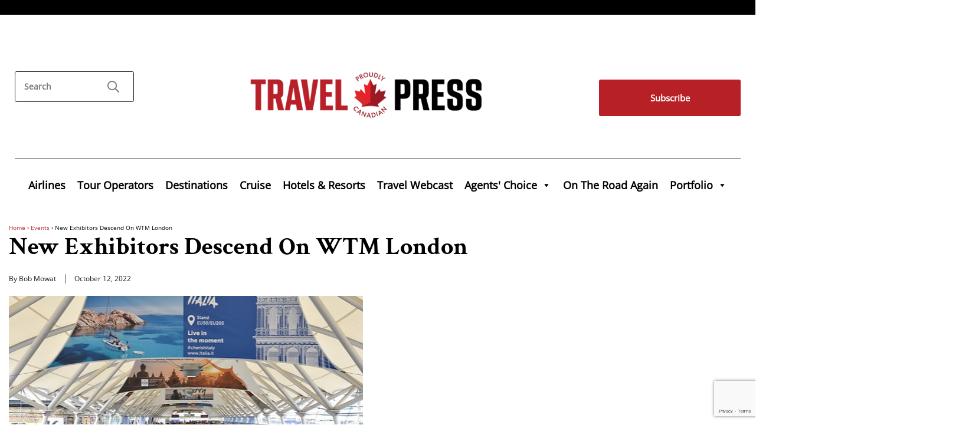

--- FILE ---
content_type: text/html; charset=UTF-8
request_url: https://www.travelpress.com/new-exhibitors-descend-on-wtm-london/
body_size: 18507
content:
<!doctype html>
<!--[if !IE]>      
<html class="no-js non-ie" lang="en-US">
   <![endif]-->
   <!--[if IE 7 ]>    
   <html class="no-js ie7" lang="en-US">
      <![endif]-->
      <!--[if IE 8 ]>    
      <html class="no-js ie8" lang="en-US">
         <![endif]-->
         <!--[if IE 9 ]>    
         <html class="no-js ie9" lang="en-US">
            <![endif]-->
            <!--[if gt IE 9]><!--> 
            <html class="no-js" lang="en-US">
               <!--<![endif]-->
               <head>
                  <meta charset="UTF-8" />
                  <meta name="viewport" content="width=device-width, initial-scale=1.0">
                  <meta http-equiv="Content-Security-Policy" content="upgrade-insecure-requests"> 
                  <title>New Exhibitors Descend On WTM London - TravelPress</title>
                  <link rel="profile" href="https://gmpg.org/xfn/11" />
                  <link rel="pingback" href="https://www.travelpress.com/xmlrpc.php" />
                  <script type='text/javascript' src='/js/jquery-1.4.2.min.js'></script>
                  <meta name='robots' content='index, follow, max-image-preview:large, max-snippet:-1, max-video-preview:-1' />

	<!-- This site is optimized with the Yoast SEO Premium plugin v26.7 (Yoast SEO v26.7) - https://yoast.com/wordpress/plugins/seo/ -->
	<link rel="canonical" href="https://www.travelpress.com/new-exhibitors-descend-on-wtm-london/" />
	<meta property="og:locale" content="en_US" />
	<meta property="og:type" content="article" />
	<meta property="og:title" content="New Exhibitors Descend On WTM London" />
	<meta property="og:description" content="World Travel Market London (WTM) Nov. 7 to Nov. 9, is expecting to facilitate a record number of deals this year as the growing number of new and returning exhibitors grows, making the event a must-attend for travel buyers from around the globe. Across all areas of the exhibition floor, new faces will be present,&hellip;more &#8250;" />
	<meta property="og:url" content="https://www.travelpress.com/new-exhibitors-descend-on-wtm-london/" />
	<meta property="og:site_name" content="TravelPress" />
	<meta property="article:publisher" content="https://www.facebook.com/BaxterMediaCA/" />
	<meta property="article:published_time" content="2022-10-12T04:00:13+00:00" />
	<meta property="og:image" content="https://www.travelpress.com/wp-content/uploads/2022/05/WTM-London-Ready-To-Welcome-World-600x400-1.jpg" />
	<meta name="author" content="Bob Mowat" />
	<meta name="twitter:card" content="summary_large_image" />
	<meta name="twitter:creator" content="@CdnTravelPress" />
	<meta name="twitter:site" content="@CdnTravelPress" />
	<script type="application/ld+json" class="yoast-schema-graph">{"@context":"https://schema.org","@graph":[{"@type":"Article","@id":"https://www.travelpress.com/new-exhibitors-descend-on-wtm-london/#article","isPartOf":{"@id":"https://www.travelpress.com/new-exhibitors-descend-on-wtm-london/"},"author":{"name":"Bob Mowat","@id":"https://www.travelpress.com/#/schema/person/be91e5378aaccd899298c5facfc9d93f"},"headline":"New Exhibitors Descend On WTM London","datePublished":"2022-10-12T04:00:13+00:00","mainEntityOfPage":{"@id":"https://www.travelpress.com/new-exhibitors-descend-on-wtm-london/"},"wordCount":512,"commentCount":0,"publisher":{"@id":"https://www.travelpress.com/#organization"},"image":{"@id":"https://www.travelpress.com/new-exhibitors-descend-on-wtm-london/#primaryimage"},"thumbnailUrl":"https://www.travelpress.com/wp-content/uploads/2022/05/WTM-London-Ready-To-Welcome-World-600x400-1.jpg","articleSection":["Events","News"],"inLanguage":"en-US","copyrightYear":"2022","copyrightHolder":{"@id":"https://www.travelpress.com/#organization"}},{"@type":"WebPage","@id":"https://www.travelpress.com/new-exhibitors-descend-on-wtm-london/","url":"https://www.travelpress.com/new-exhibitors-descend-on-wtm-london/","name":"New Exhibitors Descend On WTM London - TravelPress","isPartOf":{"@id":"https://www.travelpress.com/#website"},"primaryImageOfPage":{"@id":"https://www.travelpress.com/new-exhibitors-descend-on-wtm-london/#primaryimage"},"image":{"@id":"https://www.travelpress.com/new-exhibitors-descend-on-wtm-london/#primaryimage"},"thumbnailUrl":"https://www.travelpress.com/wp-content/uploads/2022/05/WTM-London-Ready-To-Welcome-World-600x400-1.jpg","datePublished":"2022-10-12T04:00:13+00:00","breadcrumb":{"@id":"https://www.travelpress.com/new-exhibitors-descend-on-wtm-london/#breadcrumb"},"inLanguage":"en-US","potentialAction":[{"@type":"ReadAction","target":["https://www.travelpress.com/new-exhibitors-descend-on-wtm-london/"]}]},{"@type":"ImageObject","inLanguage":"en-US","@id":"https://www.travelpress.com/new-exhibitors-descend-on-wtm-london/#primaryimage","url":"https://www.travelpress.com/wp-content/uploads/2022/05/WTM-London-Ready-To-Welcome-World-600x400-1.jpg","contentUrl":"https://www.travelpress.com/wp-content/uploads/2022/05/WTM-London-Ready-To-Welcome-World-600x400-1.jpg","width":600,"height":400},{"@type":"BreadcrumbList","@id":"https://www.travelpress.com/new-exhibitors-descend-on-wtm-london/#breadcrumb","itemListElement":[{"@type":"ListItem","position":1,"name":"Home","item":"https://www.travelpress.com/"},{"@type":"ListItem","position":2,"name":"New Exhibitors Descend On WTM London"}]},{"@type":"WebSite","@id":"https://www.travelpress.com/#website","url":"https://www.travelpress.com/","name":"TravelPress","description":"Canadian Travel Industry News | Travel Jobs &amp; Travel Deals for Agents","publisher":{"@id":"https://www.travelpress.com/#organization"},"potentialAction":[{"@type":"SearchAction","target":{"@type":"EntryPoint","urlTemplate":"https://www.travelpress.com/?s={search_term_string}"},"query-input":{"@type":"PropertyValueSpecification","valueRequired":true,"valueName":"search_term_string"}}],"inLanguage":"en-US"},{"@type":"Organization","@id":"https://www.travelpress.com/#organization","name":"Baxter Media","url":"https://www.travelpress.com/","logo":{"@type":"ImageObject","inLanguage":"en-US","@id":"https://www.travelpress.com/#/schema/logo/image/","url":"https://www.travelpress.com/wp-content/uploads/2018/04/Baxter_logo.jpg","contentUrl":"https://www.travelpress.com/wp-content/uploads/2018/04/Baxter_logo.jpg","width":300,"height":86,"caption":"Baxter Media"},"image":{"@id":"https://www.travelpress.com/#/schema/logo/image/"},"sameAs":["https://www.facebook.com/BaxterMediaCA/","https://x.com/CdnTravelPress","https://www.linkedin.com/company/baxtermediaca/","https://www.youtube.com/user/BaxterTravelMedia"]},{"@type":"Person","@id":"https://www.travelpress.com/#/schema/person/be91e5378aaccd899298c5facfc9d93f","name":"Bob Mowat","image":{"@type":"ImageObject","inLanguage":"en-US","@id":"https://www.travelpress.com/#/schema/person/image/","url":"https://secure.gravatar.com/avatar/d4e34cfc92d964398001884dfe55e5538d80addabc7ee3ad25597eeff800f88e?s=96&d=blank&r=g","contentUrl":"https://secure.gravatar.com/avatar/d4e34cfc92d964398001884dfe55e5538d80addabc7ee3ad25597eeff800f88e?s=96&d=blank&r=g","caption":"Bob Mowat"},"url":"https://www.travelpress.com/author/bobmowatbaxter-net/"}]}</script>
	<!-- / Yoast SEO Premium plugin. -->


<link rel="alternate" title="oEmbed (JSON)" type="application/json+oembed" href="https://www.travelpress.com/wp-json/oembed/1.0/embed?url=https%3A%2F%2Fwww.travelpress.com%2Fnew-exhibitors-descend-on-wtm-london%2F" />
<link rel="alternate" title="oEmbed (XML)" type="text/xml+oembed" href="https://www.travelpress.com/wp-json/oembed/1.0/embed?url=https%3A%2F%2Fwww.travelpress.com%2Fnew-exhibitors-descend-on-wtm-london%2F&#038;format=xml" />
		<!-- This site uses the Google Analytics by MonsterInsights plugin v9.11.1 - Using Analytics tracking - https://www.monsterinsights.com/ -->
							<script src="//www.googletagmanager.com/gtag/js?id=G-R1VKV2H85G"  data-cfasync="false" data-wpfc-render="false" type="text/javascript" async></script>
			<script data-cfasync="false" data-wpfc-render="false" type="text/javascript">
				var mi_version = '9.11.1';
				var mi_track_user = true;
				var mi_no_track_reason = '';
								var MonsterInsightsDefaultLocations = {"page_location":"https:\/\/www.travelpress.com\/new-exhibitors-descend-on-wtm-london\/"};
								if ( typeof MonsterInsightsPrivacyGuardFilter === 'function' ) {
					var MonsterInsightsLocations = (typeof MonsterInsightsExcludeQuery === 'object') ? MonsterInsightsPrivacyGuardFilter( MonsterInsightsExcludeQuery ) : MonsterInsightsPrivacyGuardFilter( MonsterInsightsDefaultLocations );
				} else {
					var MonsterInsightsLocations = (typeof MonsterInsightsExcludeQuery === 'object') ? MonsterInsightsExcludeQuery : MonsterInsightsDefaultLocations;
				}

								var disableStrs = [
										'ga-disable-G-R1VKV2H85G',
									];

				/* Function to detect opted out users */
				function __gtagTrackerIsOptedOut() {
					for (var index = 0; index < disableStrs.length; index++) {
						if (document.cookie.indexOf(disableStrs[index] + '=true') > -1) {
							return true;
						}
					}

					return false;
				}

				/* Disable tracking if the opt-out cookie exists. */
				if (__gtagTrackerIsOptedOut()) {
					for (var index = 0; index < disableStrs.length; index++) {
						window[disableStrs[index]] = true;
					}
				}

				/* Opt-out function */
				function __gtagTrackerOptout() {
					for (var index = 0; index < disableStrs.length; index++) {
						document.cookie = disableStrs[index] + '=true; expires=Thu, 31 Dec 2099 23:59:59 UTC; path=/';
						window[disableStrs[index]] = true;
					}
				}

				if ('undefined' === typeof gaOptout) {
					function gaOptout() {
						__gtagTrackerOptout();
					}
				}
								window.dataLayer = window.dataLayer || [];

				window.MonsterInsightsDualTracker = {
					helpers: {},
					trackers: {},
				};
				if (mi_track_user) {
					function __gtagDataLayer() {
						dataLayer.push(arguments);
					}

					function __gtagTracker(type, name, parameters) {
						if (!parameters) {
							parameters = {};
						}

						if (parameters.send_to) {
							__gtagDataLayer.apply(null, arguments);
							return;
						}

						if (type === 'event') {
														parameters.send_to = monsterinsights_frontend.v4_id;
							var hookName = name;
							if (typeof parameters['event_category'] !== 'undefined') {
								hookName = parameters['event_category'] + ':' + name;
							}

							if (typeof MonsterInsightsDualTracker.trackers[hookName] !== 'undefined') {
								MonsterInsightsDualTracker.trackers[hookName](parameters);
							} else {
								__gtagDataLayer('event', name, parameters);
							}
							
						} else {
							__gtagDataLayer.apply(null, arguments);
						}
					}

					__gtagTracker('js', new Date());
					__gtagTracker('set', {
						'developer_id.dZGIzZG': true,
											});
					if ( MonsterInsightsLocations.page_location ) {
						__gtagTracker('set', MonsterInsightsLocations);
					}
										__gtagTracker('config', 'G-R1VKV2H85G', {"forceSSL":"true"} );
										window.gtag = __gtagTracker;										(function () {
						/* https://developers.google.com/analytics/devguides/collection/analyticsjs/ */
						/* ga and __gaTracker compatibility shim. */
						var noopfn = function () {
							return null;
						};
						var newtracker = function () {
							return new Tracker();
						};
						var Tracker = function () {
							return null;
						};
						var p = Tracker.prototype;
						p.get = noopfn;
						p.set = noopfn;
						p.send = function () {
							var args = Array.prototype.slice.call(arguments);
							args.unshift('send');
							__gaTracker.apply(null, args);
						};
						var __gaTracker = function () {
							var len = arguments.length;
							if (len === 0) {
								return;
							}
							var f = arguments[len - 1];
							if (typeof f !== 'object' || f === null || typeof f.hitCallback !== 'function') {
								if ('send' === arguments[0]) {
									var hitConverted, hitObject = false, action;
									if ('event' === arguments[1]) {
										if ('undefined' !== typeof arguments[3]) {
											hitObject = {
												'eventAction': arguments[3],
												'eventCategory': arguments[2],
												'eventLabel': arguments[4],
												'value': arguments[5] ? arguments[5] : 1,
											}
										}
									}
									if ('pageview' === arguments[1]) {
										if ('undefined' !== typeof arguments[2]) {
											hitObject = {
												'eventAction': 'page_view',
												'page_path': arguments[2],
											}
										}
									}
									if (typeof arguments[2] === 'object') {
										hitObject = arguments[2];
									}
									if (typeof arguments[5] === 'object') {
										Object.assign(hitObject, arguments[5]);
									}
									if ('undefined' !== typeof arguments[1].hitType) {
										hitObject = arguments[1];
										if ('pageview' === hitObject.hitType) {
											hitObject.eventAction = 'page_view';
										}
									}
									if (hitObject) {
										action = 'timing' === arguments[1].hitType ? 'timing_complete' : hitObject.eventAction;
										hitConverted = mapArgs(hitObject);
										__gtagTracker('event', action, hitConverted);
									}
								}
								return;
							}

							function mapArgs(args) {
								var arg, hit = {};
								var gaMap = {
									'eventCategory': 'event_category',
									'eventAction': 'event_action',
									'eventLabel': 'event_label',
									'eventValue': 'event_value',
									'nonInteraction': 'non_interaction',
									'timingCategory': 'event_category',
									'timingVar': 'name',
									'timingValue': 'value',
									'timingLabel': 'event_label',
									'page': 'page_path',
									'location': 'page_location',
									'title': 'page_title',
									'referrer' : 'page_referrer',
								};
								for (arg in args) {
																		if (!(!args.hasOwnProperty(arg) || !gaMap.hasOwnProperty(arg))) {
										hit[gaMap[arg]] = args[arg];
									} else {
										hit[arg] = args[arg];
									}
								}
								return hit;
							}

							try {
								f.hitCallback();
							} catch (ex) {
							}
						};
						__gaTracker.create = newtracker;
						__gaTracker.getByName = newtracker;
						__gaTracker.getAll = function () {
							return [];
						};
						__gaTracker.remove = noopfn;
						__gaTracker.loaded = true;
						window['__gaTracker'] = __gaTracker;
					})();
									} else {
										console.log("");
					(function () {
						function __gtagTracker() {
							return null;
						}

						window['__gtagTracker'] = __gtagTracker;
						window['gtag'] = __gtagTracker;
					})();
									}
			</script>
							<!-- / Google Analytics by MonsterInsights -->
		<style id='wp-img-auto-sizes-contain-inline-css' type='text/css'>
img:is([sizes=auto i],[sizes^="auto," i]){contain-intrinsic-size:3000px 1500px}
/*# sourceURL=wp-img-auto-sizes-contain-inline-css */
</style>
<link rel='stylesheet' id='envira-tags-tags-frontend-css' href='https://www.travelpress.com/wp-content/plugins/envira-tags/assets/css/frontend.css?ver=1.13.1' type='text/css' media='all' />
<link rel='stylesheet' id='scap.flashblock-css' href='https://www.travelpress.com/wp-content/plugins/compact-wp-audio-player/css/flashblock.css?ver=6.9' type='text/css' media='all' />
<link rel='stylesheet' id='scap.player-css' href='https://www.travelpress.com/wp-content/plugins/compact-wp-audio-player/css/player.css?ver=6.9' type='text/css' media='all' />
<style id='wp-emoji-styles-inline-css' type='text/css'>

	img.wp-smiley, img.emoji {
		display: inline !important;
		border: none !important;
		box-shadow: none !important;
		height: 1em !important;
		width: 1em !important;
		margin: 0 0.07em !important;
		vertical-align: -0.1em !important;
		background: none !important;
		padding: 0 !important;
	}
/*# sourceURL=wp-emoji-styles-inline-css */
</style>
<link rel='stylesheet' id='wp-block-library-css' href='https://www.travelpress.com/wp-includes/css/dist/block-library/style.min.css?ver=6.9' type='text/css' media='all' />
<style id='classic-theme-styles-inline-css' type='text/css'>
/*! This file is auto-generated */
.wp-block-button__link{color:#fff;background-color:#32373c;border-radius:9999px;box-shadow:none;text-decoration:none;padding:calc(.667em + 2px) calc(1.333em + 2px);font-size:1.125em}.wp-block-file__button{background:#32373c;color:#fff;text-decoration:none}
/*# sourceURL=/wp-includes/css/classic-themes.min.css */
</style>
<style id='qsm-quiz-style-inline-css' type='text/css'>


/*# sourceURL=https://www.travelpress.com/wp-content/plugins/quiz-master-next/blocks/build/style-index.css */
</style>
<style id='kia-post-subtitle-style-inline-css' type='text/css'>
.wp-block-kia-post-subtitle{box-sizing:border-box;word-break:break-word}.wp-block-kia-post-subtitle a{display:inline-block}.wp-block-kia-post-subtitle.no-subtitle{opacity:.333}

/*# sourceURL=https://www.travelpress.com/wp-content/plugins/kia-subtitle/assets/js/dist/style-index.css */
</style>
<style id='powerpress-player-block-style-inline-css' type='text/css'>


/*# sourceURL=https://www.travelpress.com/wp-content/plugins/powerpress/blocks/player-block/build/style-index.css */
</style>
<style id='global-styles-inline-css' type='text/css'>
:root{--wp--preset--aspect-ratio--square: 1;--wp--preset--aspect-ratio--4-3: 4/3;--wp--preset--aspect-ratio--3-4: 3/4;--wp--preset--aspect-ratio--3-2: 3/2;--wp--preset--aspect-ratio--2-3: 2/3;--wp--preset--aspect-ratio--16-9: 16/9;--wp--preset--aspect-ratio--9-16: 9/16;--wp--preset--color--black: #000000;--wp--preset--color--cyan-bluish-gray: #abb8c3;--wp--preset--color--white: #ffffff;--wp--preset--color--pale-pink: #f78da7;--wp--preset--color--vivid-red: #cf2e2e;--wp--preset--color--luminous-vivid-orange: #ff6900;--wp--preset--color--luminous-vivid-amber: #fcb900;--wp--preset--color--light-green-cyan: #7bdcb5;--wp--preset--color--vivid-green-cyan: #00d084;--wp--preset--color--pale-cyan-blue: #8ed1fc;--wp--preset--color--vivid-cyan-blue: #0693e3;--wp--preset--color--vivid-purple: #9b51e0;--wp--preset--gradient--vivid-cyan-blue-to-vivid-purple: linear-gradient(135deg,rgb(6,147,227) 0%,rgb(155,81,224) 100%);--wp--preset--gradient--light-green-cyan-to-vivid-green-cyan: linear-gradient(135deg,rgb(122,220,180) 0%,rgb(0,208,130) 100%);--wp--preset--gradient--luminous-vivid-amber-to-luminous-vivid-orange: linear-gradient(135deg,rgb(252,185,0) 0%,rgb(255,105,0) 100%);--wp--preset--gradient--luminous-vivid-orange-to-vivid-red: linear-gradient(135deg,rgb(255,105,0) 0%,rgb(207,46,46) 100%);--wp--preset--gradient--very-light-gray-to-cyan-bluish-gray: linear-gradient(135deg,rgb(238,238,238) 0%,rgb(169,184,195) 100%);--wp--preset--gradient--cool-to-warm-spectrum: linear-gradient(135deg,rgb(74,234,220) 0%,rgb(151,120,209) 20%,rgb(207,42,186) 40%,rgb(238,44,130) 60%,rgb(251,105,98) 80%,rgb(254,248,76) 100%);--wp--preset--gradient--blush-light-purple: linear-gradient(135deg,rgb(255,206,236) 0%,rgb(152,150,240) 100%);--wp--preset--gradient--blush-bordeaux: linear-gradient(135deg,rgb(254,205,165) 0%,rgb(254,45,45) 50%,rgb(107,0,62) 100%);--wp--preset--gradient--luminous-dusk: linear-gradient(135deg,rgb(255,203,112) 0%,rgb(199,81,192) 50%,rgb(65,88,208) 100%);--wp--preset--gradient--pale-ocean: linear-gradient(135deg,rgb(255,245,203) 0%,rgb(182,227,212) 50%,rgb(51,167,181) 100%);--wp--preset--gradient--electric-grass: linear-gradient(135deg,rgb(202,248,128) 0%,rgb(113,206,126) 100%);--wp--preset--gradient--midnight: linear-gradient(135deg,rgb(2,3,129) 0%,rgb(40,116,252) 100%);--wp--preset--font-size--small: 13px;--wp--preset--font-size--medium: 20px;--wp--preset--font-size--large: 36px;--wp--preset--font-size--x-large: 42px;--wp--preset--spacing--20: 0.44rem;--wp--preset--spacing--30: 0.67rem;--wp--preset--spacing--40: 1rem;--wp--preset--spacing--50: 1.5rem;--wp--preset--spacing--60: 2.25rem;--wp--preset--spacing--70: 3.38rem;--wp--preset--spacing--80: 5.06rem;--wp--preset--shadow--natural: 6px 6px 9px rgba(0, 0, 0, 0.2);--wp--preset--shadow--deep: 12px 12px 50px rgba(0, 0, 0, 0.4);--wp--preset--shadow--sharp: 6px 6px 0px rgba(0, 0, 0, 0.2);--wp--preset--shadow--outlined: 6px 6px 0px -3px rgb(255, 255, 255), 6px 6px rgb(0, 0, 0);--wp--preset--shadow--crisp: 6px 6px 0px rgb(0, 0, 0);}:where(.is-layout-flex){gap: 0.5em;}:where(.is-layout-grid){gap: 0.5em;}body .is-layout-flex{display: flex;}.is-layout-flex{flex-wrap: wrap;align-items: center;}.is-layout-flex > :is(*, div){margin: 0;}body .is-layout-grid{display: grid;}.is-layout-grid > :is(*, div){margin: 0;}:where(.wp-block-columns.is-layout-flex){gap: 2em;}:where(.wp-block-columns.is-layout-grid){gap: 2em;}:where(.wp-block-post-template.is-layout-flex){gap: 1.25em;}:where(.wp-block-post-template.is-layout-grid){gap: 1.25em;}.has-black-color{color: var(--wp--preset--color--black) !important;}.has-cyan-bluish-gray-color{color: var(--wp--preset--color--cyan-bluish-gray) !important;}.has-white-color{color: var(--wp--preset--color--white) !important;}.has-pale-pink-color{color: var(--wp--preset--color--pale-pink) !important;}.has-vivid-red-color{color: var(--wp--preset--color--vivid-red) !important;}.has-luminous-vivid-orange-color{color: var(--wp--preset--color--luminous-vivid-orange) !important;}.has-luminous-vivid-amber-color{color: var(--wp--preset--color--luminous-vivid-amber) !important;}.has-light-green-cyan-color{color: var(--wp--preset--color--light-green-cyan) !important;}.has-vivid-green-cyan-color{color: var(--wp--preset--color--vivid-green-cyan) !important;}.has-pale-cyan-blue-color{color: var(--wp--preset--color--pale-cyan-blue) !important;}.has-vivid-cyan-blue-color{color: var(--wp--preset--color--vivid-cyan-blue) !important;}.has-vivid-purple-color{color: var(--wp--preset--color--vivid-purple) !important;}.has-black-background-color{background-color: var(--wp--preset--color--black) !important;}.has-cyan-bluish-gray-background-color{background-color: var(--wp--preset--color--cyan-bluish-gray) !important;}.has-white-background-color{background-color: var(--wp--preset--color--white) !important;}.has-pale-pink-background-color{background-color: var(--wp--preset--color--pale-pink) !important;}.has-vivid-red-background-color{background-color: var(--wp--preset--color--vivid-red) !important;}.has-luminous-vivid-orange-background-color{background-color: var(--wp--preset--color--luminous-vivid-orange) !important;}.has-luminous-vivid-amber-background-color{background-color: var(--wp--preset--color--luminous-vivid-amber) !important;}.has-light-green-cyan-background-color{background-color: var(--wp--preset--color--light-green-cyan) !important;}.has-vivid-green-cyan-background-color{background-color: var(--wp--preset--color--vivid-green-cyan) !important;}.has-pale-cyan-blue-background-color{background-color: var(--wp--preset--color--pale-cyan-blue) !important;}.has-vivid-cyan-blue-background-color{background-color: var(--wp--preset--color--vivid-cyan-blue) !important;}.has-vivid-purple-background-color{background-color: var(--wp--preset--color--vivid-purple) !important;}.has-black-border-color{border-color: var(--wp--preset--color--black) !important;}.has-cyan-bluish-gray-border-color{border-color: var(--wp--preset--color--cyan-bluish-gray) !important;}.has-white-border-color{border-color: var(--wp--preset--color--white) !important;}.has-pale-pink-border-color{border-color: var(--wp--preset--color--pale-pink) !important;}.has-vivid-red-border-color{border-color: var(--wp--preset--color--vivid-red) !important;}.has-luminous-vivid-orange-border-color{border-color: var(--wp--preset--color--luminous-vivid-orange) !important;}.has-luminous-vivid-amber-border-color{border-color: var(--wp--preset--color--luminous-vivid-amber) !important;}.has-light-green-cyan-border-color{border-color: var(--wp--preset--color--light-green-cyan) !important;}.has-vivid-green-cyan-border-color{border-color: var(--wp--preset--color--vivid-green-cyan) !important;}.has-pale-cyan-blue-border-color{border-color: var(--wp--preset--color--pale-cyan-blue) !important;}.has-vivid-cyan-blue-border-color{border-color: var(--wp--preset--color--vivid-cyan-blue) !important;}.has-vivid-purple-border-color{border-color: var(--wp--preset--color--vivid-purple) !important;}.has-vivid-cyan-blue-to-vivid-purple-gradient-background{background: var(--wp--preset--gradient--vivid-cyan-blue-to-vivid-purple) !important;}.has-light-green-cyan-to-vivid-green-cyan-gradient-background{background: var(--wp--preset--gradient--light-green-cyan-to-vivid-green-cyan) !important;}.has-luminous-vivid-amber-to-luminous-vivid-orange-gradient-background{background: var(--wp--preset--gradient--luminous-vivid-amber-to-luminous-vivid-orange) !important;}.has-luminous-vivid-orange-to-vivid-red-gradient-background{background: var(--wp--preset--gradient--luminous-vivid-orange-to-vivid-red) !important;}.has-very-light-gray-to-cyan-bluish-gray-gradient-background{background: var(--wp--preset--gradient--very-light-gray-to-cyan-bluish-gray) !important;}.has-cool-to-warm-spectrum-gradient-background{background: var(--wp--preset--gradient--cool-to-warm-spectrum) !important;}.has-blush-light-purple-gradient-background{background: var(--wp--preset--gradient--blush-light-purple) !important;}.has-blush-bordeaux-gradient-background{background: var(--wp--preset--gradient--blush-bordeaux) !important;}.has-luminous-dusk-gradient-background{background: var(--wp--preset--gradient--luminous-dusk) !important;}.has-pale-ocean-gradient-background{background: var(--wp--preset--gradient--pale-ocean) !important;}.has-electric-grass-gradient-background{background: var(--wp--preset--gradient--electric-grass) !important;}.has-midnight-gradient-background{background: var(--wp--preset--gradient--midnight) !important;}.has-small-font-size{font-size: var(--wp--preset--font-size--small) !important;}.has-medium-font-size{font-size: var(--wp--preset--font-size--medium) !important;}.has-large-font-size{font-size: var(--wp--preset--font-size--large) !important;}.has-x-large-font-size{font-size: var(--wp--preset--font-size--x-large) !important;}
:where(.wp-block-post-template.is-layout-flex){gap: 1.25em;}:where(.wp-block-post-template.is-layout-grid){gap: 1.25em;}
:where(.wp-block-term-template.is-layout-flex){gap: 1.25em;}:where(.wp-block-term-template.is-layout-grid){gap: 1.25em;}
:where(.wp-block-columns.is-layout-flex){gap: 2em;}:where(.wp-block-columns.is-layout-grid){gap: 2em;}
:root :where(.wp-block-pullquote){font-size: 1.5em;line-height: 1.6;}
/*# sourceURL=global-styles-inline-css */
</style>
<link rel='stylesheet' id='contact-form-7-css' href='https://www.travelpress.com/wp-content/plugins/contact-form-7/includes/css/styles.css?ver=6.1.4' type='text/css' media='all' />
<link rel='stylesheet' id='jquery.fancybox-css' href='https://www.travelpress.com/wp-content/plugins/popup-with-fancybox/inc/jquery.fancybox.css?ver=6.9' type='text/css' media='all' />
<link rel='stylesheet' id='megamenu-css' href='https://www.travelpress.com/wp-content/uploads/maxmegamenu/style.css?ver=42a1ce' type='text/css' media='all' />
<link rel='stylesheet' id='dashicons-css' href='https://www.travelpress.com/wp-includes/css/dashicons.min.css?ver=6.9' type='text/css' media='all' />
<link rel='stylesheet' id='responsive-style-css' href='https://www.travelpress.com/wp-content/themes/responsive-child-theme/style.css?ver=1.9.3.4' type='text/css' media='all' />
<link rel='stylesheet' id='responsive-media-queries-css' href='https://www.travelpress.com/wp-content/themes/responsive-child-theme/core/css/style.css?ver=1.9.3.4' type='text/css' media='all' />
<script type="text/javascript" src="https://www.travelpress.com/wp-content/plugins/compact-wp-audio-player/js/soundmanager2-nodebug-jsmin.js?ver=6.9" id="scap.soundmanager2-js"></script>
<script type="text/javascript" src="https://www.travelpress.com/wp-content/plugins/google-analytics-for-wordpress/assets/js/frontend-gtag.min.js?ver=9.11.1" id="monsterinsights-frontend-script-js" async="async" data-wp-strategy="async"></script>
<script data-cfasync="false" data-wpfc-render="false" type="text/javascript" id='monsterinsights-frontend-script-js-extra'>/* <![CDATA[ */
var monsterinsights_frontend = {"js_events_tracking":"true","download_extensions":"doc,pdf,ppt,zip,xls,docx,pptx,xlsx","inbound_paths":"[]","home_url":"https:\/\/www.travelpress.com","hash_tracking":"false","v4_id":"G-R1VKV2H85G"};/* ]]> */
</script>
<script type="text/javascript" src="https://www.travelpress.com/wp-includes/js/jquery/jquery.min.js?ver=3.7.1" id="jquery-core-js"></script>
<script type="text/javascript" src="https://www.travelpress.com/wp-includes/js/jquery/jquery-migrate.min.js?ver=3.4.1" id="jquery-migrate-js"></script>
<script type="text/javascript" src="https://www.travelpress.com/wp-content/plugins/popup-with-fancybox/inc/jquery.fancybox.js?ver=6.9" id="jquery.fancybox-js"></script>
<script type="text/javascript" src="https://www.travelpress.com/wp-content/themes/responsive-child-theme/core/js/responsive-modernizr.js?ver=2.6.1" id="modernizr-js"></script>
<link rel="https://api.w.org/" href="https://www.travelpress.com/wp-json/" /><link rel="alternate" title="JSON" type="application/json" href="https://www.travelpress.com/wp-json/wp/v2/posts/164727" /><link rel="EditURI" type="application/rsd+xml" title="RSD" href="https://www.travelpress.com/xmlrpc.php?rsd" />
<meta name="generator" content="WordPress 6.9" />
<link rel='shortlink' href='https://www.travelpress.com/?p=164727' />
            <script type="text/javascript"><!--
                                function powerpress_pinw(pinw_url){window.open(pinw_url, 'PowerPressPlayer','toolbar=0,status=0,resizable=1,width=460,height=320');	return false;}
                //-->

                // tabnab protection
                window.addEventListener('load', function () {
                    // make all links have rel="noopener noreferrer"
                    document.querySelectorAll('a[target="_blank"]').forEach(link => {
                        link.setAttribute('rel', 'noopener noreferrer');
                    });
                });
            </script>
            <!-- Custom Scripts -->
<meta name="google-site-verification" content="kTvNPdFjLb7GVYPHdEsN2YgaS8-Upya3CUU2Jb4ZiZM" />
<!-- We need this for debugging -->
<!-- Responsive Child Theme 4.7.4 -->
<meta name="generator" content="Elementor 3.34.1; features: e_font_icon_svg, additional_custom_breakpoints; settings: css_print_method-external, google_font-enabled, font_display-swap">

		<script>

			if ( window.fbAsyncInit === undefined ) {

				window.fbAsyncInit = function() {
					FB.init({
					appId      : '241640253555336',
					xfbml      : true,
					// version    : 'v2.7'
					version    : 'v9.0'
					});
				};

				(function(d, s, id){
					var js, fjs = d.getElementsByTagName(s)[0];
					if (d.getElementById(id)) {return;}
					js = d.createElement(s); js.id = id;
					js.src = '//connect.facebook.net/en_US/sdk.js';
					fjs.parentNode.insertBefore(js, fjs);
				}(document, 'script', 'facebook-jssdk'));

			}

		</script>

					<style>
				.e-con.e-parent:nth-of-type(n+4):not(.e-lazyloaded):not(.e-no-lazyload),
				.e-con.e-parent:nth-of-type(n+4):not(.e-lazyloaded):not(.e-no-lazyload) * {
					background-image: none !important;
				}
				@media screen and (max-height: 1024px) {
					.e-con.e-parent:nth-of-type(n+3):not(.e-lazyloaded):not(.e-no-lazyload),
					.e-con.e-parent:nth-of-type(n+3):not(.e-lazyloaded):not(.e-no-lazyload) * {
						background-image: none !important;
					}
				}
				@media screen and (max-height: 640px) {
					.e-con.e-parent:nth-of-type(n+2):not(.e-lazyloaded):not(.e-no-lazyload),
					.e-con.e-parent:nth-of-type(n+2):not(.e-lazyloaded):not(.e-no-lazyload) * {
						background-image: none !important;
					}
				}
			</style>
			<script>(()=>{var o=[],i={};["on","off","toggle","show"].forEach((l=>{i[l]=function(){o.push([l,arguments])}})),window.Boxzilla=i,window.boxzilla_queue=o})();</script><link rel="icon" href="https://www.travelpress.com/wp-content/uploads/2023/04/TravelPress_Favicon.png" sizes="32x32" />
<link rel="icon" href="https://www.travelpress.com/wp-content/uploads/2023/04/TravelPress_Favicon.png" sizes="192x192" />
<link rel="apple-touch-icon" href="https://www.travelpress.com/wp-content/uploads/2023/04/TravelPress_Favicon.png" />
<meta name="msapplication-TileImage" content="https://www.travelpress.com/wp-content/uploads/2023/04/TravelPress_Favicon.png" />
		<style type="text/css" id="wp-custom-css">
			header#header-wrap {
  position: relative;
	z-index: 8000!important;}
.singlepostcontentdp {
   max-width:800px!important;
}
.qmn_pagination, .qsm_auto_pagination_enabled .qmn_pagination{
   flex-direction: row-reverse!important; 
}
.quiz_section {
    padding: unset!important;
}
#content-full {width: unset!important;}
.wpcf7-form.sent #hideform { display:none; }
.nopp p {
    padding-bottom: unset !important;
}

.post-entry-cat {
	  display: flex;
    max-width: 100%;
    justify-content: space-between;
    font-size: 1.4rem;
    font-family: "Open Sans", "CrimsonTextBold", "CrimsonTextSemiBold";
    color: #000000;
    line-height: 1.5;
    margin-bottom:"20px;"
}
.post-image-cat {
	max-width: 48%;
}
.post-exerpt-cat{
	max-width: 48%;
}		</style>
		<!-- Custom CSS Styles -->
<style type="text/css" media="screen">
#LatestPosts .listofposts .postcontent .catlink {
    display: inline-block !important;
}
#DestinationPosts .leftside .postcontent .postinfo .catlink {
    margin-right: 8px !important;
}
</style>
<style type="text/css">/** Mega Menu CSS: fs **/</style>
                  <!--DFP JS START-->
                  <script async src="https://securepubads.g.doubleclick.net/tag/js/gpt.js"></script>
<script type='text/javascript'>
window.googletag = window.googletag || {cmd: []};
googletag.cmd.push(function() {
 var width = document.documentElement.clientWidth;
  var size;
  if (width >= 320 && width < 960) 
    size = [320, 50]; // smartphones
  else 
    size = [970, 90]; // desktops and tablets
 if (width >= 320 && width < 960) 
    size2 = [250, 250]; // smartphones
  else 
    size2 = [160, 600]; // desktops and tablets

var slot1=googletag.defineSlot('/58276858/tp_home_topboard', size, 'div-gpt-ad-1380075538670-3').addService(googletag.pubads());
googletag.defineSlot('/58276858/tp_news_square1', [250, 250], 'div-gpt-ad-1725385954386-0').addService(googletag.pubads());
googletag.defineSlot('/58276858/tp_news_square2', [250, 250], 'div-gpt-ad-1381184745580-16').addService(googletag.pubads());
googletag.defineSlot('/58276858/tp_news_square3', [250, 250], 'div-gpt-ad-1381184745580-17').addService(googletag.pubads());

googletag.pubads().enableSingleRequest();
googletag.pubads().collapseEmptyDivs();
googletag.enableServices();
});
</script>
<!--DFP JS END-->                  
                  <link rel="stylesheet" href="https://www.travelpress.com/wp-content/themes/responsive-child-theme/output.css?v=2.5">
               </head>
               <body class="wp-singular post-template-default single single-post postid-164727 single-format-standard wp-theme-responsive-child-theme mega-menu-header-menu elementor-default elementor-kit-194270">
                  <div id="top-ad">
                     <div id="container" class="hfeed" align="center">
                        <div class="col col-md-12">
                        
<!--topboard start-->
<!-- tp_home_topboard -->
<div id='div-gpt-ad-1380075538670-3' class="lb"> 
  <script type='text/javascript'>
googletag.cmd.push(function() { googletag.display('div-gpt-ad-1380075538670-3'); });
</script> 
</div>
<!--topboard start end-->
                       
                       <br>

                        </div>
                     </div>
                     <!-- end of #top-ad -->
                  </div>

                  <div id="container" class="hfeed">
                                          <div id="top-menu">
                                                                     </div>
                  </div>

                  <header id="header-wrap">
                     <div id="container" class="hfeed">
                        <div id="header">
                          <div class="desktopform">	<form method="get" class="headersearchform" action="https://www.travelpress.com/">
		<input type="text" class="field" name="s" id="s" placeholder="Search" />
		<button type="submit" class="submit" name="submit" id="searchsubmit"><img src="https://www.travelpress.com/wp-content/themes/responsive-child-theme/img/searchicon.png" width="20" alt="Search Icon"></button>
	</form></div>
                          
                                                     
                                                      <div id="logo">
                              <a href="https://www.travelpress.com/"><img src="https://www.travelpress.com/wp-content/uploads/2025/02/cropped-TravelPressDOTcom-ProudlyCanadian-1.png" width="480" height="147" alt="TravelPress" /></a>
                           </div>
                           <!-- end of #logo -->
                                                                                                            
                           <a href="https://www.travelpress.com/subscribe/" class="subscription button">Subscribe</a>
                        <!-- end of #header -->
                     </div>
                     <!--end of header #container-->
                     
                  <!-- end of #header-wrap -->    
                  <div id="main-nav-wrap">
                     <div id="navcontainer" class="hfeed">   
                        <div id="mega-menu-wrap-header-menu" class="mega-menu-wrap"><div class="mega-menu-toggle"><div class="mega-toggle-blocks-left"><div class='mega-toggle-block mega-menu-toggle-animated-block mega-toggle-block-1' id='mega-toggle-block-1'><button aria-label="Toggle Menu" class="mega-toggle-animated mega-toggle-animated-slider" type="button" aria-expanded="false">
                  <span class="mega-toggle-animated-box">
                    <span class="mega-toggle-animated-inner"></span>
                  </span>
                </button></div></div><div class="mega-toggle-blocks-center"></div><div class="mega-toggle-blocks-right"></div></div><ul id="mega-menu-header-menu" class="mega-menu max-mega-menu mega-menu-horizontal mega-no-js" data-event="hover_intent" data-effect="fade_up" data-effect-speed="200" data-effect-mobile="disabled" data-effect-speed-mobile="0" data-mobile-force-width="false" data-second-click="go" data-document-click="collapse" data-vertical-behaviour="standard" data-breakpoint="991" data-unbind="true" data-mobile-state="collapse_all" data-mobile-direction="vertical" data-hover-intent-timeout="300" data-hover-intent-interval="100"><li class="mega-menu-item mega-menu-item-type-taxonomy mega-menu-item-object-category mega-align-bottom-left mega-menu-flyout mega-menu-item-170127" id="mega-menu-item-170127"><a class="mega-menu-link" href="https://www.travelpress.com/category/airlines/" tabindex="0">Airlines</a></li><li class="mega-menu-item mega-menu-item-type-taxonomy mega-menu-item-object-category mega-align-bottom-left mega-menu-flyout mega-menu-item-170128" id="mega-menu-item-170128"><a class="mega-menu-link" href="https://www.travelpress.com/category/tour-operators/" tabindex="0">Tour Operators</a></li><li class="mega-menu-item mega-menu-item-type-taxonomy mega-menu-item-object-category mega-align-bottom-left mega-menu-flyout mega-menu-item-170126" id="mega-menu-item-170126"><a class="mega-menu-link" href="https://www.travelpress.com/category/destination/" tabindex="0">Destinations</a></li><li class="mega-menu-item mega-menu-item-type-taxonomy mega-menu-item-object-category mega-align-bottom-left mega-menu-flyout mega-menu-item-170129" id="mega-menu-item-170129"><a class="mega-menu-link" href="https://www.travelpress.com/category/cruise/" tabindex="0">Cruise</a></li><li class="mega-menu-item mega-menu-item-type-taxonomy mega-menu-item-object-category mega-align-bottom-left mega-menu-flyout mega-menu-item-170130" id="mega-menu-item-170130"><a class="mega-menu-link" href="https://www.travelpress.com/category/hotels-resorts/" tabindex="0">Hotels &amp; Resorts</a></li><li class="mega-menu-item mega-menu-item-type-custom mega-menu-item-object-custom mega-align-bottom-left mega-menu-flyout mega-menu-item-193684" id="mega-menu-item-193684"><a class="mega-menu-link" href="https://www.travelpress.com/travel_webcast/" tabindex="0">Travel Webcast</a></li><li class="mega-menu-item mega-menu-item-type-custom mega-menu-item-object-custom mega-menu-item-has-children mega-align-bottom-left mega-menu-flyout mega-menu-item-191601" id="mega-menu-item-191601"><a class="mega-menu-link" href="https://www.travelpress.com/aca-2025/" aria-expanded="false" tabindex="0">Agents' Choice<span class="mega-indicator" aria-hidden="true"></span></a>
<ul class="mega-sub-menu">
<li class="mega-menu-item mega-menu-item-type-custom mega-menu-item-object-custom mega-menu-item-198914" id="mega-menu-item-198914"><a class="mega-menu-link" href="https://www.travelpress.com/subscription/IDEA/AGENTS-CHOICE-RESULTS-2025/">Agents' Choice 2025 Results</a></li></ul>
</li><li class="mega-menu-item mega-menu-item-type-taxonomy mega-menu-item-object-category mega-align-bottom-left mega-menu-flyout mega-menu-item-191812" id="mega-menu-item-191812"><a class="mega-menu-link" href="https://www.travelpress.com/category/on-the-road-again/" tabindex="0">On The Road Again</a></li><li class="mega-menu-item mega-menu-item-type-custom mega-menu-item-object-custom mega-menu-item-has-children mega-align-bottom-left mega-menu-flyout mega-menu-item-174920" id="mega-menu-item-174920"><a class="mega-menu-link" href="http://travelpress.com" aria-expanded="false" tabindex="0">Portfolio<span class="mega-indicator" aria-hidden="true"></span></a>
<ul class="mega-sub-menu">
<li class="mega-menu-item mega-menu-item-type-custom mega-menu-item-object-custom mega-menu-item-has-children mega-menu-item-174921" id="mega-menu-item-174921"><a class="mega-menu-link" href="https://www.travelpress.com/de_categories/ctp/" aria-expanded="false">Canadian Travel Press Archive<span class="mega-indicator" aria-hidden="true"></span></a>
	<ul class="mega-sub-menu">
<li class="mega-menu-item mega-menu-item-type-custom mega-menu-item-object-custom mega-menu-item-193181" id="mega-menu-item-193181"><a target="_blank" class="mega-menu-link" href="https://www.travelpress.com/MediaKit/2025/CTP-Editorial-Calendar-2025.pdf">Editorial Calendar 2025</a></li>	</ul>
</li><li class="mega-menu-item mega-menu-item-type-custom mega-menu-item-object-custom mega-menu-item-has-children mega-menu-item-174922" id="mega-menu-item-174922"><a target="_blank" class="mega-menu-link" href="https://travelcourier.ca/travel-courier-print/" aria-expanded="false">Travel Courier Archive<span class="mega-indicator" aria-hidden="true"></span></a>
	<ul class="mega-sub-menu">
<li class="mega-menu-item mega-menu-item-type-custom mega-menu-item-object-custom mega-menu-item-193182" id="mega-menu-item-193182"><a target="_blank" class="mega-menu-link" href="https://www.travelpress.com/MediaKit/2025/TC-Editorial-Calendar-2025.pdf">Editorial Calendar 2025</a></li>	</ul>
</li><li class="mega-menu-item mega-menu-item-type-custom mega-menu-item-object-custom mega-menu-item-has-children mega-menu-item-186310" id="mega-menu-item-186310"><a class="mega-menu-link" href="http://travelpress.com" aria-expanded="false">Agents' Choice Issues<span class="mega-indicator" aria-hidden="true"></span></a>
	<ul class="mega-sub-menu">
<li class="mega-menu-item mega-menu-item-type-custom mega-menu-item-object-custom mega-menu-item-198913" id="mega-menu-item-198913"><a class="mega-menu-link" href="https://www.travelpress.com/subscription/IDEA/AGENTS-CHOICE-RESULTS-2025/">Agents' Choice 2025</a></li><li class="mega-menu-item mega-menu-item-type-custom mega-menu-item-object-custom mega-menu-item-191600" id="mega-menu-item-191600"><a class="mega-menu-link" href="https://www.travelpress.com/subscription/IDEA/ACA-Results-2024/">Agents' Choice 2024</a></li><li class="mega-menu-item mega-menu-item-type-custom mega-menu-item-object-custom mega-menu-item-186311" id="mega-menu-item-186311"><a target="_blank" class="mega-menu-link" href="https://www.travelpress.com/subscription/IDEA/ACA-2023/">Agents' Choice 2023</a></li><li class="mega-menu-item mega-menu-item-type-custom mega-menu-item-object-custom mega-menu-item-186312" id="mega-menu-item-186312"><a target="_blank" class="mega-menu-link" href="https://www.travelpress.com/subscription/IDEA/105222_062322_CTP_ACA/">Agents' Choice 2022</a></li>	</ul>
</li><li class="mega-menu-item mega-menu-item-type-custom mega-menu-item-object-custom mega-menu-item-174923" id="mega-menu-item-174923"><a target="_blank" class="mega-menu-link" href="https://offshoretravelmagazine.com/archive/">Offshore Travel Magazine</a></li><li class="mega-menu-item mega-menu-item-type-custom mega-menu-item-object-custom mega-menu-item-193896" id="mega-menu-item-193896"><a class="mega-menu-link" href="https://culinarytravelsmagazine.com/past-issues/">Culinary Travels</a></li><li class="mega-menu-item mega-menu-item-type-custom mega-menu-item-object-custom mega-menu-item-185524" id="mega-menu-item-185524"><a class="mega-menu-link" href="https://travelpress.com/voices-of-travel/">Voices of Travel</a></li></ul>
</li></ul></div>                                             </div>
                     <!-- end of #main-nav-wrap -->
                     <div class="mobileform">	<form method="get" class="headersearchform" action="https://www.travelpress.com/">
		<input type="text" class="field" name="s" id="s" placeholder="Search" />
		<button type="submit" class="submit" name="submit" id="searchsubmit"><img src="https://www.travelpress.com/wp-content/themes/responsive-child-theme/img/searchicon.png" width="20" alt="Search Icon"></button>
	</form></div>
                  </div>
                  </header>


                  <!--start marquee feed-->
                  

                  <!--end marquee feed-->
                  <!--end of menu #container-->
                                    <div id="maincontainer" class="hfeed">
                                    <div id="wrapper">
                                    
<div id="content" class="grid singlepostcontent 555">
    <div class="social-share leftsideshare">
        <a href="https://www.facebook.com/sharer.php?u=https%3A%2F%2Fwww.travelpress.com%2Fnew-exhibitors-descend-on-wtm-london%2F" target="_blank" class="facebook"><img src="https://www.travelpress.com/wp-content/themes/responsive-child-theme/img/facebookicon.png" width="13" alt="Facebook Icon"></a>
        <a href="https://twitter.com/intent/tweet?text=New%20Exhibitors%20Descend%20On%20WTM%20London&amp;url=https%3A%2F%2Fwww.travelpress.com%2Fnew-exhibitors-descend-on-wtm-london%2F&amp;via=https://twitter.com/cdntravelpress" target="_blank" class="twitter"><img src="https://www.travelpress.com/wp-content/themes/responsive-child-theme/img/twittericon.png" width="26" alt="Twitter Icon"></a>
        <a href="http://www.linkedin.com/shareArticle?mini=true&amp;url=New%20Exhibitors%20Descend%20On%20WTM%20London" target="_blank" class="linkedin"><img src="https://www.travelpress.com/wp-content/themes/responsive-child-theme/img/linkedinicon.png" width="27" alt="Linkedin Icon"></a>
        <a href="/cdn-cgi/l/email-protection#[base64]" title="Share by Email" class="email"><img src="https://www.travelpress.com/wp-content/themes/responsive-child-theme/img/emailicon.png" width="36" alt="Email Icon"></a>
    </div>

	    <article id="SinglePost">
        
                        
						<div id="post-164727" class="single-post post-164727 post type-post status-publish format-standard hentry category-events category-news">     

				                <div class="breadcrumb"><div xmlns:v="http://rdf.data-vocabulary.org/#"><span class="breadcrumb" typeof="v:Breadcrumb"><a rel="v:url" property="v:title" href="https://www.travelpress.com/">Home</a></span> <span class="chevron">&#8250;</span> <span class="breadcrumb" typeof="v:Breadcrumb"><a rel="v:url" property="v:title" href="https://www.travelpress.com/category/events/">Events</a></span> <span class="chevron">&#8250;</span> <span class="breadcrumb-current">New Exhibitors Descend On WTM London</span></div></div>
                <h1>New Exhibitors Descend On WTM London</h1>
                <h2 style="color:#888;margin-top:20px;"></h2>	
                
<div class="post-meta">
By Bob Mowat<span></span> <p class="timestamp updated">October 12, 2022</p><!---
			<span class="comments-link">
		<span class="mdash">&mdash;</span>
			</span>
	 ----->
</div><!-- end of .post-meta -->

                    <div class="post-entry nopp">
                        <p><img fetchpriority="high" decoding="async" class="alignnone size-full wp-image-160025" src="https://www.travelpress.com/wp-content/uploads/2022/05/WTM-London-Ready-To-Welcome-World-600x400-1.jpg" alt="" width="600" height="400" srcset="https://www.travelpress.com/wp-content/uploads/2022/05/WTM-London-Ready-To-Welcome-World-600x400-1.jpg 600w, https://www.travelpress.com/wp-content/uploads/2022/05/WTM-London-Ready-To-Welcome-World-600x400-1-300x200.jpg 300w" sizes="(max-width: 600px) 100vw, 600px" /></p>
<p>World Travel Market London (WTM) Nov. 7 to Nov. 9, is expecting to facilitate a record number of deals this year as the growing number of new and returning exhibitors grows, making the event a must-attend for travel buyers from around the globe.</p>
<p>Across all areas of the exhibition floor, new faces will be present, as well as familiar ones. There are more than 3000+ exhibitors confirmed, more than 70 of which are making their WTM London debut.</p>
<p>Some of the highest-profile new participants can be found in the ‘International Hub’ region of the show, with global representatives from hotel giants such as Hilton and Wyndham Hotels &amp; Resorts. International Hub will for the first-time host bed-bank Yalago &#8212; part of the Emirates Group, transport rental firm OK Mobility and destination management company Intrepid.</p>
<p>Public, private and hybrid destination management companies and tourist boards are making their presence felt at this year’s event.</p>
<p>Organizers are particularly pleased to welcome back the Brazilian tourist board Embratur, with other returnees representing destinations as diverse as Kyrgyzstan and Rwanda.</p>
<p>First-time destination-driven exhibitors include the Association of Ugandan Tour Operators and representatives from the Azadi International Tourism Organization, showcasing hotels, eco safaris, villages and climbing tours available in Iran.</p>
<p>Elsewhere, there will be a greater presence this year from the more established leisure destinations such as the Caribbean, Spain, and Portugal. The UK and Ireland stand will be twice the size of last year, hosting more than 50 partners and reflecting the continuing interest in the UK and Ireland as a staycation destination and its appeal for inbound visitors.</p>
<p>This year’s technology hall will include for the first time Sojern, one of the world’s leading travel-specific marketing platforms. UK-based Vamp, which helps travel companies work with influencers, and US-based car rental aggregator Sofiac are among the dozen or so technology businesses also testing the WTM London waters.</p>
<p>Juliette Losardo, WTM London Exhibition Director, said: “We are delighted to welcome brand new exhibitors to this year’s event – new organizations participating is essential to moving the sector forward, as well as being very pleased to see some of our long term loyal exhibitors return. These new and returning participants come from all corners of the globe &#8211; there are now exhibitors from more than 100 countries confirmed.”</p>
<p>WTM London will this year have a number of specific initiatives designed to help buyers get the most out of their time at ExCeL London. The ever-popular speed networking event takes place on the first two days of the show (Mon., Nov. 7 and Tues., Nov. 8) from 08:30 to 10am. A dedicated lounge will be available to The Buyers Club, and buyers will have access to WTM Connect Me – a platform to schedule meetings ahead of arrival.</p>
<p>Losardo continued: “Buyers attending this year’s WTM London have the chance to meet with thousands of potential clients, reconnect with industry peers and come away inspired with new ideas. 2022 promises to be one of the most important WTM’s to date.”</p>
<p>To register for <a href="https://www.wtm.com/london/en-gb/enquire.html?utm_campaign=direct_traffic&amp;utm_medium=direct&amp;utm_source=none&amp;utm_campaign=direct_traffic&amp;utm_medium=direct&amp;utm_source=none">World Travel Market London, click here</a>.</p>
<p>&nbsp;</p>
                    
                                                
                                            </div><!-- end of .post-entry -->
                                    
                    <div class="social-share bottomshare">
                        <span>Share</span>
                        <div>
                        <a href="https://www.facebook.com/sharer.php?u=https%3A%2F%2Fwww.travelpress.com%2Fnew-exhibitors-descend-on-wtm-london%2F" target="_blank" class="facebook"><img src="https://www.travelpress.com/wp-content/themes/responsive-child-theme/img/facebookicon.png" width="13" alt="Facebook Icon"></a>
                        <a href="https://twitter.com/intent/tweet?text=New%20Exhibitors%20Descend%20On%20WTM%20London&amp;url=https%3A%2F%2Fwww.travelpress.com%2Fnew-exhibitors-descend-on-wtm-london%2F&amp;via=https://twitter.com/cdntravelpress" target="_blank" class="twitter"><img src="https://www.travelpress.com/wp-content/themes/responsive-child-theme/img/twittericon.png" width="26" alt="Twitter Icon"></a>
                        <a href="https://www.linkedin.com/shareArticle?mini=true&amp;ro=true&amp;title=New%20Exhibitors%20Descend%20On%20WTM%20London&amp;url=https%3A%2F%2Fwww.travelpress.com%2Fnew-exhibitors-descend-on-wtm-london%2F" title="Share on LinkedIn" onclick="essb.window('https://www.linkedin.com/shareArticle?mini=true&amp;ro=true&amp;title=New%20Exhibitors%20Descend%20On%20WTM%20London&amp;url=https%3A%2F%2Fwww.travelpress.com%2Fnew-exhibitors-descend-on-wtm-london%2F','linkedin','1278739920'); return false;" target="_blank" rel="nofollow" class="linkedin"><img src="https://www.travelpress.com/wp-content/themes/responsive-child-theme/img/linkedinicon.png" width="27" alt="Linkedin Icon"></a>
                        <a href="/cdn-cgi/l/email-protection#[base64]" title="Share by Email" class="email"><img src="https://www.travelpress.com/wp-content/themes/responsive-child-theme/img/emailicon.png" width="36" alt="Email Icon"></a>
                    </div>
                    </div>
                    <!---div class="navigation">
                        <div class="previous"></div>
                        <div class="next"></div>
                    </div---><!-- end of .navigation -->

					<p><strong>Tags: </strong> </p>
					
                    <div class="relatedposts">
                        <h2>Related Articles</h3>
                            
                                                        
                                <div class="postcontent">
                                                                <a href="https://www.travelpress.com/westjet-returning-to-prior-standard-economy-seat-pitch-in-response-to-feedback-guest-data/" rel="bookmark" title="Permanent Link to WestJet returning to prior standard economy seat pitch in response to feedback, guest data" class="imglink"><img src="https://www.travelpress.com/wp-content/uploads/2025/05/WestJet-Aircraft_2025_1024x768-1.jpg" alt="WestJet returning to prior standard economy seat pitch in response to feedback, guest data" /></a> 
                                                                <div class="postinfo">
                                    <h3><a href="https://www.travelpress.com/westjet-returning-to-prior-standard-economy-seat-pitch-in-response-to-feedback-guest-data/" rel="bookmark" title="Permanent Link to WestJet returning to prior standard economy seat pitch in response to feedback, guest data"> WestJet returning to prior standard economy seat pitch in response to feedback, guest data </a></h3>
                                </div>
                                </div>

                                
                                <div class="postcontent">
                                                                <a href="https://www.travelpress.com/flair-prioritizes-agents-with-gds-comeback-commission-packages-partner-portal-connections-and-more/" rel="bookmark" title="Permanent Link to Flair prioritizes agents with GDS comeback, commission, packages, partner portal, connections and more" class="imglink"><img width="1062" height="599" src="https://www.travelpress.com/wp-content/uploads/2026/01/IMG_7871-2_1062x599.jpg" class="attachment-full size-full wp-post-image" alt="" style="border:0" decoding="async" srcset="https://www.travelpress.com/wp-content/uploads/2026/01/IMG_7871-2_1062x599.jpg 1062w, https://www.travelpress.com/wp-content/uploads/2026/01/IMG_7871-2_1062x599-300x169.jpg 300w, https://www.travelpress.com/wp-content/uploads/2026/01/IMG_7871-2_1062x599-1024x578.jpg 1024w, https://www.travelpress.com/wp-content/uploads/2026/01/IMG_7871-2_1062x599-768x433.jpg 768w" sizes="(max-width: 1062px) 100vw, 1062px" /></a>
                                                                <div class="postinfo">
                                    <h3><a href="https://www.travelpress.com/flair-prioritizes-agents-with-gds-comeback-commission-packages-partner-portal-connections-and-more/" rel="bookmark" title="Permanent Link to Flair prioritizes agents with GDS comeback, commission, packages, partner portal, connections and more"> Flair prioritizes agents with GDS comeback, commission, packages, partner portal, connections and more </a></h3>
                                </div>
                                </div>

                                						
						
                        
                    </div><!-- end of #post-204902 -->       
            
            
              
        
    </div><!-- end of #content -->

<aside class="postsidebar">
<div class="sidead"> 
  <div class="code-block code-block-11" style="margin: 8px 0; clear: both;">
    <div class="ai-viewport-1"> 
      <!-- tp_news_square1 start-->
      <div id='div-gpt-ad-1674831515405-0'> 
        <script data-cfasync="false" src="/cdn-cgi/scripts/5c5dd728/cloudflare-static/email-decode.min.js"></script><script>
    googletag.cmd.push(function() { googletag.display('div-gpt-ad-1674831515405-0'); });
  </script> 
      </div>
      <!-- tp_news_square1 end--> 
    </div>
  </div>
  
  <div class="code-block code-block-12" style="margin: 8px 0; clear: both;">
    <div class="ai-viewport-1"> 
      <!-- tp_news_square2 start-->
      <div id='div-gpt-ad-1381184745580-16'> 
        <script>
    googletag.cmd.push(function() { googletag.display('div-gpt-ad-1381184745580-16'); });
  </script> 
      </div>
      <!-- tp_news_square2 end--> 
    </div>
  </div>
  
  <div class="code-block code-block-13" style="margin: 8px 0; clear: both;">
    <div class="ai-viewport-1"> 
      <!-- tp_news_square3 start-->
      <div id='div-gpt-ad-1381184745580-17'> 
        <script>
    googletag.cmd.push(function() { googletag.display('div-gpt-ad-1381184745580-17'); });
  </script> 
      </div>
      <!-- tp_news_square3 end--> 
    </div>
  </div>
</div>

    <section  id="PressToday" class="singleposts">
    <div class="row">
            <div class="leftside">
               <span>FREE TO YOUR INBOX</span>
               <h4>Subscribe to receive travel industry news to your inbox</h4>
            <p class="quote">"Canada's trusted and authoritative source of travel trade news"</p>

            <a href="https://www.travelpress.com/subscribe/" class="subscription button">Subscribe Now</a>
            <small>Cancel Anytime</small>
            </div>
            <div class="rightside">
               <img src="https://www.travelpress.com/wp-content/themes/responsive-child-theme/img/Laptop.png">
            </div>

      </div>
   </section>
</aside>
</article>
		    </div><!-- end of #wrapper -->
    </div><!-- end of #container -->
<footer>
	    <hr/>
    <div id="footer-wrapper">


    <div class="travelpressinfo">
         <div id="footerlogo">
            <a href="https://www.travelpress.com/"><img src="https://www.travelpress.com/wp-content/uploads/2025/02/cropped-TravelPressDOTcom-ProudlyCanadian-1.png" width="480" height="147" alt="TravelPress" /></a>
         </div>
        <div class="icons">
                    
                    <a href="https://x.com/BaxterMediaCA" class="socialicon" target="_blank"><img src="https://www.travelpress.com/wp-content/themes/responsive-child-theme/img/Xicon.png" width="26" alt="X Icon"></a>
                    <a href="https://www.facebook.com/BaxterMediaCA/" class="socialicon" target="_blank"><img src="https://www.travelpress.com/wp-content/themes/responsive-child-theme/img/facebookicon.png" width="11" alt="Facebook Icon"></a>
                    <a href="https://www.linkedin.com/company/baxtermediaca/" class="socialicon" target="_blank"><img src="https://www.travelpress.com/wp-content/themes/responsive-child-theme/img/linkedinicon.png" width="23" alt="Linkedin Icon"></a>
                    <a href="https://www.youtube.com/c/BaxterMedia" class="socialicon" target="_blank"><img src="https://www.travelpress.com/wp-content/themes/responsive-child-theme/img/youtubeicon.png" width="27" alt="Youtube Icon"></a>
                    <a href="https://www.instagram.com/baxtermediaca/" class="socialicon" target="_blank"><img src="https://www.travelpress.com/wp-content/themes/responsive-child-theme/img/instagramicon.png" width="22" alt="Instagram Icon"></a>
        </div>
    </div>

    <div class="fullfootermenu">
    <h6>Products & Services</h6>

    <ul id="menu-footer-websites" class="footer-menu"><li id="menu-item-170133" class="menu-item menu-item-type-custom menu-item-object-custom menu-item-170133"><a href="https://www.travelpress.com/de_categories/ctp/">Canadian Travel Press</a></li>
<li id="menu-item-170134" class="menu-item menu-item-type-custom menu-item-object-custom menu-item-170134"><a target="_blank" href="https://travelcourier.ca/">Travel Courier</a></li>
<li id="menu-item-170454" class="menu-item menu-item-type-custom menu-item-object-custom menu-item-home menu-item-170454"><a href="https://www.travelpress.com/">Travel Press Today</a></li>
<li id="menu-item-191604" class="menu-item menu-item-type-post_type menu-item-object-page menu-item-191604"><a href="https://www.travelpress.com/aca-2025/">Agents&#8217; Choice</a></li>
<li id="menu-item-170135" class="menu-item menu-item-type-custom menu-item-object-custom menu-item-170135"><a target="_blank" href="https://www.baxterambassadors.com/">Baxter Student Ambassador Program</a></li>
<li id="menu-item-170136" class="menu-item menu-item-type-custom menu-item-object-custom menu-item-170136"><a target="_blank" href="https://www.travelbestjobs.com/">TravelBestJobs</a></li>
<li id="menu-item-170137" class="menu-item menu-item-type-custom menu-item-object-custom menu-item-170137"><a target="_blank" href="https://www.eventscalendar.ca/">Events Calendar</a></li>
<li id="menu-item-170138" class="menu-item menu-item-type-custom menu-item-object-custom menu-item-170138"><a target="_blank" href="https://offshoretravelmagazine.com/">OFFSHORE &#8211; travel at its finest</a></li>
<li id="menu-item-170455" class="menu-item menu-item-type-custom menu-item-object-custom menu-item-170455"><a target="_blank" href="https://culinarytravelsmagazine.com/">Culinary Travels</a></li>
<li id="menu-item-170456" class="menu-item menu-item-type-custom menu-item-object-custom menu-item-170456"><a href="https://www.travelpress.com/travel-webcast/">Travel Webcast</a></li>
<li id="menu-item-193353" class="menu-item menu-item-type-custom menu-item-object-custom menu-item-193353"><a target="_blank" href="https://www.travelpress.com/MediaKit/2026/CTP-Editorial-Calendar-2026.pdf">Canadian Travel Press Editorial Calendar 2026</a></li>
<li id="menu-item-193354" class="menu-item menu-item-type-custom menu-item-object-custom menu-item-193354"><a target="_blank" href="https://www.travelpress.com/MediaKit/2026/TC-Editorial-Calendar-2026.pdf">Travel Courier Editorial Calendar 2026</a></li>
<li id="menu-item-180774" class="menu-item menu-item-type-custom menu-item-object-custom menu-item-180774"><a href="https://www.travelpress.com/contact/">Contact Us</a></li>
</ul>
    </div>

        <div class="travelpresssubscribe">
                    <span>Receive the latest travel news straight to your inbox.</span>
					<br><br>
                    <a href="https://www.travelpress.com/subscribe/" class="subscription button">Subscribe</a>
        </div>
             
    </div><!-- end #footer-wrapper -->
    <div class="footerbottom">
        <div class="footercontainer">
             <small>&copy; BAXTER MEDIA 2026</small> 
             <!--<a href="https://www.travelpress.com/privacy-policy/" class="privacybutton">Privacy Policy</a>-->
        </div>
    </div>
    
	</footer><!-- end #footer -->

<script type="speculationrules">
{"prefetch":[{"source":"document","where":{"and":[{"href_matches":"/*"},{"not":{"href_matches":["/wp-*.php","/wp-admin/*","/wp-content/uploads/*","/wp-content/*","/wp-content/plugins/*","/wp-content/themes/responsive-child-theme/*","/*\\?(.+)"]}},{"not":{"selector_matches":"a[rel~=\"nofollow\"]"}},{"not":{"selector_matches":".no-prefetch, .no-prefetch a"}}]},"eagerness":"conservative"}]}
</script>

<!-- WP Audio player plugin v1.9.15 - https://www.tipsandtricks-hq.com/wordpress-audio-music-player-plugin-4556/ -->
    <script type="text/javascript">
        soundManager.useFlashBlock = true; // optional - if used, required flashblock.css
        soundManager.url = 'https://www.travelpress.com/wp-content/plugins/compact-wp-audio-player/swf/soundmanager2.swf';
        function play_mp3(flg, ids, mp3url, volume, loops)
        {
            //Check the file URL parameter value
            var pieces = mp3url.split("|");
            if (pieces.length > 1) {//We have got an .ogg file too
                mp3file = pieces[0];
                oggfile = pieces[1];
                //set the file URL to be an array with the mp3 and ogg file
                mp3url = new Array(mp3file, oggfile);
            }

            soundManager.createSound({
                id: 'btnplay_' + ids,
                volume: volume,
                url: mp3url
            });

            if (flg == 'play') {
                    soundManager.play('btnplay_' + ids, {
                    onfinish: function() {
                        if (loops == 'true') {
                            loopSound('btnplay_' + ids);
                        }
                        else {
                            document.getElementById('btnplay_' + ids).style.display = 'inline';
                            document.getElementById('btnstop_' + ids).style.display = 'none';
                        }
                    }
                });
            }
            else if (flg == 'stop') {
    //soundManager.stop('btnplay_'+ids);
                soundManager.pause('btnplay_' + ids);
            }
        }
        function show_hide(flag, ids)
        {
            if (flag == 'play') {
                document.getElementById('btnplay_' + ids).style.display = 'none';
                document.getElementById('btnstop_' + ids).style.display = 'inline';
            }
            else if (flag == 'stop') {
                document.getElementById('btnplay_' + ids).style.display = 'inline';
                document.getElementById('btnstop_' + ids).style.display = 'none';
            }
        }
        function loopSound(soundID)
        {
            window.setTimeout(function() {
                soundManager.play(soundID, {onfinish: function() {
                        loopSound(soundID);
                    }});
            }, 1);
        }
        function stop_all_tracks()
        {
            soundManager.stopAll();
            var inputs = document.getElementsByTagName("input");
            for (var i = 0; i < inputs.length; i++) {
                if (inputs[i].id.indexOf("btnplay_") == 0) {
                    inputs[i].style.display = 'inline';//Toggle the play button
                }
                if (inputs[i].id.indexOf("btnstop_") == 0) {
                    inputs[i].style.display = 'none';//Hide the stop button
                }
            }
        }
    </script>
    			<script>
				const lazyloadRunObserver = () => {
					const lazyloadBackgrounds = document.querySelectorAll( `.e-con.e-parent:not(.e-lazyloaded)` );
					const lazyloadBackgroundObserver = new IntersectionObserver( ( entries ) => {
						entries.forEach( ( entry ) => {
							if ( entry.isIntersecting ) {
								let lazyloadBackground = entry.target;
								if( lazyloadBackground ) {
									lazyloadBackground.classList.add( 'e-lazyloaded' );
								}
								lazyloadBackgroundObserver.unobserve( entry.target );
							}
						});
					}, { rootMargin: '200px 0px 200px 0px' } );
					lazyloadBackgrounds.forEach( ( lazyloadBackground ) => {
						lazyloadBackgroundObserver.observe( lazyloadBackground );
					} );
				};
				const events = [
					'DOMContentLoaded',
					'elementor/lazyload/observe',
				];
				events.forEach( ( event ) => {
					document.addEventListener( event, lazyloadRunObserver );
				} );
			</script>
			<script type="text/javascript" src="https://www.travelpress.com/wp-includes/js/dist/hooks.min.js?ver=dd5603f07f9220ed27f1" id="wp-hooks-js"></script>
<script type="text/javascript" src="https://www.travelpress.com/wp-includes/js/dist/i18n.min.js?ver=c26c3dc7bed366793375" id="wp-i18n-js"></script>
<script type="text/javascript" id="wp-i18n-js-after">
/* <![CDATA[ */
wp.i18n.setLocaleData( { 'text direction\u0004ltr': [ 'ltr' ] } );
//# sourceURL=wp-i18n-js-after
/* ]]> */
</script>
<script type="text/javascript" src="https://www.travelpress.com/wp-content/plugins/contact-form-7/includes/swv/js/index.js?ver=6.1.4" id="swv-js"></script>
<script type="text/javascript" id="contact-form-7-js-before">
/* <![CDATA[ */
var wpcf7 = {
    "api": {
        "root": "https:\/\/www.travelpress.com\/wp-json\/",
        "namespace": "contact-form-7\/v1"
    },
    "cached": 1
};
//# sourceURL=contact-form-7-js-before
/* ]]> */
</script>
<script type="text/javascript" src="https://www.travelpress.com/wp-content/plugins/contact-form-7/includes/js/index.js?ver=6.1.4" id="contact-form-7-js"></script>
<script type="text/javascript" src="https://www.travelpress.com/wp-content/themes/responsive-child-theme/core/js/responsive-scripts.js?ver=1.2.4" id="responsive-scripts-js"></script>
<script type="text/javascript" src="https://www.google.com/recaptcha/api.js?render=6LdvNmsqAAAAAEO4m7oGaZjJF92D_0c-i6mtC23S&amp;ver=3.0" id="google-recaptcha-js"></script>
<script type="text/javascript" src="https://www.travelpress.com/wp-includes/js/dist/vendor/wp-polyfill.min.js?ver=3.15.0" id="wp-polyfill-js"></script>
<script type="text/javascript" id="wpcf7-recaptcha-js-before">
/* <![CDATA[ */
var wpcf7_recaptcha = {
    "sitekey": "6LdvNmsqAAAAAEO4m7oGaZjJF92D_0c-i6mtC23S",
    "actions": {
        "homepage": "homepage",
        "contactform": "contactform"
    }
};
//# sourceURL=wpcf7-recaptcha-js-before
/* ]]> */
</script>
<script type="text/javascript" src="https://www.travelpress.com/wp-content/plugins/contact-form-7/modules/recaptcha/index.js?ver=6.1.4" id="wpcf7-recaptcha-js"></script>
<script type="text/javascript" src="https://www.travelpress.com/wp-includes/js/hoverIntent.min.js?ver=1.10.2" id="hoverIntent-js"></script>
<script type="text/javascript" src="https://www.travelpress.com/wp-content/plugins/megamenu/js/maxmegamenu.js?ver=3.7" id="megamenu-js"></script>
<script id="wp-emoji-settings" type="application/json">
{"baseUrl":"https://s.w.org/images/core/emoji/17.0.2/72x72/","ext":".png","svgUrl":"https://s.w.org/images/core/emoji/17.0.2/svg/","svgExt":".svg","source":{"concatemoji":"https://www.travelpress.com/wp-includes/js/wp-emoji-release.min.js?ver=6.9"}}
</script>
<script type="module">
/* <![CDATA[ */
/*! This file is auto-generated */
const a=JSON.parse(document.getElementById("wp-emoji-settings").textContent),o=(window._wpemojiSettings=a,"wpEmojiSettingsSupports"),s=["flag","emoji"];function i(e){try{var t={supportTests:e,timestamp:(new Date).valueOf()};sessionStorage.setItem(o,JSON.stringify(t))}catch(e){}}function c(e,t,n){e.clearRect(0,0,e.canvas.width,e.canvas.height),e.fillText(t,0,0);t=new Uint32Array(e.getImageData(0,0,e.canvas.width,e.canvas.height).data);e.clearRect(0,0,e.canvas.width,e.canvas.height),e.fillText(n,0,0);const a=new Uint32Array(e.getImageData(0,0,e.canvas.width,e.canvas.height).data);return t.every((e,t)=>e===a[t])}function p(e,t){e.clearRect(0,0,e.canvas.width,e.canvas.height),e.fillText(t,0,0);var n=e.getImageData(16,16,1,1);for(let e=0;e<n.data.length;e++)if(0!==n.data[e])return!1;return!0}function u(e,t,n,a){switch(t){case"flag":return n(e,"\ud83c\udff3\ufe0f\u200d\u26a7\ufe0f","\ud83c\udff3\ufe0f\u200b\u26a7\ufe0f")?!1:!n(e,"\ud83c\udde8\ud83c\uddf6","\ud83c\udde8\u200b\ud83c\uddf6")&&!n(e,"\ud83c\udff4\udb40\udc67\udb40\udc62\udb40\udc65\udb40\udc6e\udb40\udc67\udb40\udc7f","\ud83c\udff4\u200b\udb40\udc67\u200b\udb40\udc62\u200b\udb40\udc65\u200b\udb40\udc6e\u200b\udb40\udc67\u200b\udb40\udc7f");case"emoji":return!a(e,"\ud83e\u1fac8")}return!1}function f(e,t,n,a){let r;const o=(r="undefined"!=typeof WorkerGlobalScope&&self instanceof WorkerGlobalScope?new OffscreenCanvas(300,150):document.createElement("canvas")).getContext("2d",{willReadFrequently:!0}),s=(o.textBaseline="top",o.font="600 32px Arial",{});return e.forEach(e=>{s[e]=t(o,e,n,a)}),s}function r(e){var t=document.createElement("script");t.src=e,t.defer=!0,document.head.appendChild(t)}a.supports={everything:!0,everythingExceptFlag:!0},new Promise(t=>{let n=function(){try{var e=JSON.parse(sessionStorage.getItem(o));if("object"==typeof e&&"number"==typeof e.timestamp&&(new Date).valueOf()<e.timestamp+604800&&"object"==typeof e.supportTests)return e.supportTests}catch(e){}return null}();if(!n){if("undefined"!=typeof Worker&&"undefined"!=typeof OffscreenCanvas&&"undefined"!=typeof URL&&URL.createObjectURL&&"undefined"!=typeof Blob)try{var e="postMessage("+f.toString()+"("+[JSON.stringify(s),u.toString(),c.toString(),p.toString()].join(",")+"));",a=new Blob([e],{type:"text/javascript"});const r=new Worker(URL.createObjectURL(a),{name:"wpTestEmojiSupports"});return void(r.onmessage=e=>{i(n=e.data),r.terminate(),t(n)})}catch(e){}i(n=f(s,u,c,p))}t(n)}).then(e=>{for(const n in e)a.supports[n]=e[n],a.supports.everything=a.supports.everything&&a.supports[n],"flag"!==n&&(a.supports.everythingExceptFlag=a.supports.everythingExceptFlag&&a.supports[n]);var t;a.supports.everythingExceptFlag=a.supports.everythingExceptFlag&&!a.supports.flag,a.supports.everything||((t=a.source||{}).concatemoji?r(t.concatemoji):t.wpemoji&&t.twemoji&&(r(t.twemoji),r(t.wpemoji)))});
//# sourceURL=https://www.travelpress.com/wp-includes/js/wp-emoji-loader.min.js
/* ]]> */
</script>

<script defer src="https://static.cloudflareinsights.com/beacon.min.js/vcd15cbe7772f49c399c6a5babf22c1241717689176015" integrity="sha512-ZpsOmlRQV6y907TI0dKBHq9Md29nnaEIPlkf84rnaERnq6zvWvPUqr2ft8M1aS28oN72PdrCzSjY4U6VaAw1EQ==" data-cf-beacon='{"version":"2024.11.0","token":"d4cb8f989e52416ba801bbafe2d060f9","r":1,"server_timing":{"name":{"cfCacheStatus":true,"cfEdge":true,"cfExtPri":true,"cfL4":true,"cfOrigin":true,"cfSpeedBrain":true},"location_startswith":null}}' crossorigin="anonymous"></script>
</body>
</html>

<!-- Cached by WP-Optimize (gzip) - https://teamupdraft.com/wp-optimize/ - Last modified: January 17, 2026 9:33 am (America/Toronto UTC:-4) -->


--- FILE ---
content_type: text/html; charset=utf-8
request_url: https://www.google.com/recaptcha/api2/anchor?ar=1&k=6LdvNmsqAAAAAEO4m7oGaZjJF92D_0c-i6mtC23S&co=aHR0cHM6Ly93d3cudHJhdmVscHJlc3MuY29tOjQ0Mw..&hl=en&v=PoyoqOPhxBO7pBk68S4YbpHZ&size=invisible&anchor-ms=20000&execute-ms=30000&cb=1pbedgjgky0q
body_size: 48650
content:
<!DOCTYPE HTML><html dir="ltr" lang="en"><head><meta http-equiv="Content-Type" content="text/html; charset=UTF-8">
<meta http-equiv="X-UA-Compatible" content="IE=edge">
<title>reCAPTCHA</title>
<style type="text/css">
/* cyrillic-ext */
@font-face {
  font-family: 'Roboto';
  font-style: normal;
  font-weight: 400;
  font-stretch: 100%;
  src: url(//fonts.gstatic.com/s/roboto/v48/KFO7CnqEu92Fr1ME7kSn66aGLdTylUAMa3GUBHMdazTgWw.woff2) format('woff2');
  unicode-range: U+0460-052F, U+1C80-1C8A, U+20B4, U+2DE0-2DFF, U+A640-A69F, U+FE2E-FE2F;
}
/* cyrillic */
@font-face {
  font-family: 'Roboto';
  font-style: normal;
  font-weight: 400;
  font-stretch: 100%;
  src: url(//fonts.gstatic.com/s/roboto/v48/KFO7CnqEu92Fr1ME7kSn66aGLdTylUAMa3iUBHMdazTgWw.woff2) format('woff2');
  unicode-range: U+0301, U+0400-045F, U+0490-0491, U+04B0-04B1, U+2116;
}
/* greek-ext */
@font-face {
  font-family: 'Roboto';
  font-style: normal;
  font-weight: 400;
  font-stretch: 100%;
  src: url(//fonts.gstatic.com/s/roboto/v48/KFO7CnqEu92Fr1ME7kSn66aGLdTylUAMa3CUBHMdazTgWw.woff2) format('woff2');
  unicode-range: U+1F00-1FFF;
}
/* greek */
@font-face {
  font-family: 'Roboto';
  font-style: normal;
  font-weight: 400;
  font-stretch: 100%;
  src: url(//fonts.gstatic.com/s/roboto/v48/KFO7CnqEu92Fr1ME7kSn66aGLdTylUAMa3-UBHMdazTgWw.woff2) format('woff2');
  unicode-range: U+0370-0377, U+037A-037F, U+0384-038A, U+038C, U+038E-03A1, U+03A3-03FF;
}
/* math */
@font-face {
  font-family: 'Roboto';
  font-style: normal;
  font-weight: 400;
  font-stretch: 100%;
  src: url(//fonts.gstatic.com/s/roboto/v48/KFO7CnqEu92Fr1ME7kSn66aGLdTylUAMawCUBHMdazTgWw.woff2) format('woff2');
  unicode-range: U+0302-0303, U+0305, U+0307-0308, U+0310, U+0312, U+0315, U+031A, U+0326-0327, U+032C, U+032F-0330, U+0332-0333, U+0338, U+033A, U+0346, U+034D, U+0391-03A1, U+03A3-03A9, U+03B1-03C9, U+03D1, U+03D5-03D6, U+03F0-03F1, U+03F4-03F5, U+2016-2017, U+2034-2038, U+203C, U+2040, U+2043, U+2047, U+2050, U+2057, U+205F, U+2070-2071, U+2074-208E, U+2090-209C, U+20D0-20DC, U+20E1, U+20E5-20EF, U+2100-2112, U+2114-2115, U+2117-2121, U+2123-214F, U+2190, U+2192, U+2194-21AE, U+21B0-21E5, U+21F1-21F2, U+21F4-2211, U+2213-2214, U+2216-22FF, U+2308-230B, U+2310, U+2319, U+231C-2321, U+2336-237A, U+237C, U+2395, U+239B-23B7, U+23D0, U+23DC-23E1, U+2474-2475, U+25AF, U+25B3, U+25B7, U+25BD, U+25C1, U+25CA, U+25CC, U+25FB, U+266D-266F, U+27C0-27FF, U+2900-2AFF, U+2B0E-2B11, U+2B30-2B4C, U+2BFE, U+3030, U+FF5B, U+FF5D, U+1D400-1D7FF, U+1EE00-1EEFF;
}
/* symbols */
@font-face {
  font-family: 'Roboto';
  font-style: normal;
  font-weight: 400;
  font-stretch: 100%;
  src: url(//fonts.gstatic.com/s/roboto/v48/KFO7CnqEu92Fr1ME7kSn66aGLdTylUAMaxKUBHMdazTgWw.woff2) format('woff2');
  unicode-range: U+0001-000C, U+000E-001F, U+007F-009F, U+20DD-20E0, U+20E2-20E4, U+2150-218F, U+2190, U+2192, U+2194-2199, U+21AF, U+21E6-21F0, U+21F3, U+2218-2219, U+2299, U+22C4-22C6, U+2300-243F, U+2440-244A, U+2460-24FF, U+25A0-27BF, U+2800-28FF, U+2921-2922, U+2981, U+29BF, U+29EB, U+2B00-2BFF, U+4DC0-4DFF, U+FFF9-FFFB, U+10140-1018E, U+10190-1019C, U+101A0, U+101D0-101FD, U+102E0-102FB, U+10E60-10E7E, U+1D2C0-1D2D3, U+1D2E0-1D37F, U+1F000-1F0FF, U+1F100-1F1AD, U+1F1E6-1F1FF, U+1F30D-1F30F, U+1F315, U+1F31C, U+1F31E, U+1F320-1F32C, U+1F336, U+1F378, U+1F37D, U+1F382, U+1F393-1F39F, U+1F3A7-1F3A8, U+1F3AC-1F3AF, U+1F3C2, U+1F3C4-1F3C6, U+1F3CA-1F3CE, U+1F3D4-1F3E0, U+1F3ED, U+1F3F1-1F3F3, U+1F3F5-1F3F7, U+1F408, U+1F415, U+1F41F, U+1F426, U+1F43F, U+1F441-1F442, U+1F444, U+1F446-1F449, U+1F44C-1F44E, U+1F453, U+1F46A, U+1F47D, U+1F4A3, U+1F4B0, U+1F4B3, U+1F4B9, U+1F4BB, U+1F4BF, U+1F4C8-1F4CB, U+1F4D6, U+1F4DA, U+1F4DF, U+1F4E3-1F4E6, U+1F4EA-1F4ED, U+1F4F7, U+1F4F9-1F4FB, U+1F4FD-1F4FE, U+1F503, U+1F507-1F50B, U+1F50D, U+1F512-1F513, U+1F53E-1F54A, U+1F54F-1F5FA, U+1F610, U+1F650-1F67F, U+1F687, U+1F68D, U+1F691, U+1F694, U+1F698, U+1F6AD, U+1F6B2, U+1F6B9-1F6BA, U+1F6BC, U+1F6C6-1F6CF, U+1F6D3-1F6D7, U+1F6E0-1F6EA, U+1F6F0-1F6F3, U+1F6F7-1F6FC, U+1F700-1F7FF, U+1F800-1F80B, U+1F810-1F847, U+1F850-1F859, U+1F860-1F887, U+1F890-1F8AD, U+1F8B0-1F8BB, U+1F8C0-1F8C1, U+1F900-1F90B, U+1F93B, U+1F946, U+1F984, U+1F996, U+1F9E9, U+1FA00-1FA6F, U+1FA70-1FA7C, U+1FA80-1FA89, U+1FA8F-1FAC6, U+1FACE-1FADC, U+1FADF-1FAE9, U+1FAF0-1FAF8, U+1FB00-1FBFF;
}
/* vietnamese */
@font-face {
  font-family: 'Roboto';
  font-style: normal;
  font-weight: 400;
  font-stretch: 100%;
  src: url(//fonts.gstatic.com/s/roboto/v48/KFO7CnqEu92Fr1ME7kSn66aGLdTylUAMa3OUBHMdazTgWw.woff2) format('woff2');
  unicode-range: U+0102-0103, U+0110-0111, U+0128-0129, U+0168-0169, U+01A0-01A1, U+01AF-01B0, U+0300-0301, U+0303-0304, U+0308-0309, U+0323, U+0329, U+1EA0-1EF9, U+20AB;
}
/* latin-ext */
@font-face {
  font-family: 'Roboto';
  font-style: normal;
  font-weight: 400;
  font-stretch: 100%;
  src: url(//fonts.gstatic.com/s/roboto/v48/KFO7CnqEu92Fr1ME7kSn66aGLdTylUAMa3KUBHMdazTgWw.woff2) format('woff2');
  unicode-range: U+0100-02BA, U+02BD-02C5, U+02C7-02CC, U+02CE-02D7, U+02DD-02FF, U+0304, U+0308, U+0329, U+1D00-1DBF, U+1E00-1E9F, U+1EF2-1EFF, U+2020, U+20A0-20AB, U+20AD-20C0, U+2113, U+2C60-2C7F, U+A720-A7FF;
}
/* latin */
@font-face {
  font-family: 'Roboto';
  font-style: normal;
  font-weight: 400;
  font-stretch: 100%;
  src: url(//fonts.gstatic.com/s/roboto/v48/KFO7CnqEu92Fr1ME7kSn66aGLdTylUAMa3yUBHMdazQ.woff2) format('woff2');
  unicode-range: U+0000-00FF, U+0131, U+0152-0153, U+02BB-02BC, U+02C6, U+02DA, U+02DC, U+0304, U+0308, U+0329, U+2000-206F, U+20AC, U+2122, U+2191, U+2193, U+2212, U+2215, U+FEFF, U+FFFD;
}
/* cyrillic-ext */
@font-face {
  font-family: 'Roboto';
  font-style: normal;
  font-weight: 500;
  font-stretch: 100%;
  src: url(//fonts.gstatic.com/s/roboto/v48/KFO7CnqEu92Fr1ME7kSn66aGLdTylUAMa3GUBHMdazTgWw.woff2) format('woff2');
  unicode-range: U+0460-052F, U+1C80-1C8A, U+20B4, U+2DE0-2DFF, U+A640-A69F, U+FE2E-FE2F;
}
/* cyrillic */
@font-face {
  font-family: 'Roboto';
  font-style: normal;
  font-weight: 500;
  font-stretch: 100%;
  src: url(//fonts.gstatic.com/s/roboto/v48/KFO7CnqEu92Fr1ME7kSn66aGLdTylUAMa3iUBHMdazTgWw.woff2) format('woff2');
  unicode-range: U+0301, U+0400-045F, U+0490-0491, U+04B0-04B1, U+2116;
}
/* greek-ext */
@font-face {
  font-family: 'Roboto';
  font-style: normal;
  font-weight: 500;
  font-stretch: 100%;
  src: url(//fonts.gstatic.com/s/roboto/v48/KFO7CnqEu92Fr1ME7kSn66aGLdTylUAMa3CUBHMdazTgWw.woff2) format('woff2');
  unicode-range: U+1F00-1FFF;
}
/* greek */
@font-face {
  font-family: 'Roboto';
  font-style: normal;
  font-weight: 500;
  font-stretch: 100%;
  src: url(//fonts.gstatic.com/s/roboto/v48/KFO7CnqEu92Fr1ME7kSn66aGLdTylUAMa3-UBHMdazTgWw.woff2) format('woff2');
  unicode-range: U+0370-0377, U+037A-037F, U+0384-038A, U+038C, U+038E-03A1, U+03A3-03FF;
}
/* math */
@font-face {
  font-family: 'Roboto';
  font-style: normal;
  font-weight: 500;
  font-stretch: 100%;
  src: url(//fonts.gstatic.com/s/roboto/v48/KFO7CnqEu92Fr1ME7kSn66aGLdTylUAMawCUBHMdazTgWw.woff2) format('woff2');
  unicode-range: U+0302-0303, U+0305, U+0307-0308, U+0310, U+0312, U+0315, U+031A, U+0326-0327, U+032C, U+032F-0330, U+0332-0333, U+0338, U+033A, U+0346, U+034D, U+0391-03A1, U+03A3-03A9, U+03B1-03C9, U+03D1, U+03D5-03D6, U+03F0-03F1, U+03F4-03F5, U+2016-2017, U+2034-2038, U+203C, U+2040, U+2043, U+2047, U+2050, U+2057, U+205F, U+2070-2071, U+2074-208E, U+2090-209C, U+20D0-20DC, U+20E1, U+20E5-20EF, U+2100-2112, U+2114-2115, U+2117-2121, U+2123-214F, U+2190, U+2192, U+2194-21AE, U+21B0-21E5, U+21F1-21F2, U+21F4-2211, U+2213-2214, U+2216-22FF, U+2308-230B, U+2310, U+2319, U+231C-2321, U+2336-237A, U+237C, U+2395, U+239B-23B7, U+23D0, U+23DC-23E1, U+2474-2475, U+25AF, U+25B3, U+25B7, U+25BD, U+25C1, U+25CA, U+25CC, U+25FB, U+266D-266F, U+27C0-27FF, U+2900-2AFF, U+2B0E-2B11, U+2B30-2B4C, U+2BFE, U+3030, U+FF5B, U+FF5D, U+1D400-1D7FF, U+1EE00-1EEFF;
}
/* symbols */
@font-face {
  font-family: 'Roboto';
  font-style: normal;
  font-weight: 500;
  font-stretch: 100%;
  src: url(//fonts.gstatic.com/s/roboto/v48/KFO7CnqEu92Fr1ME7kSn66aGLdTylUAMaxKUBHMdazTgWw.woff2) format('woff2');
  unicode-range: U+0001-000C, U+000E-001F, U+007F-009F, U+20DD-20E0, U+20E2-20E4, U+2150-218F, U+2190, U+2192, U+2194-2199, U+21AF, U+21E6-21F0, U+21F3, U+2218-2219, U+2299, U+22C4-22C6, U+2300-243F, U+2440-244A, U+2460-24FF, U+25A0-27BF, U+2800-28FF, U+2921-2922, U+2981, U+29BF, U+29EB, U+2B00-2BFF, U+4DC0-4DFF, U+FFF9-FFFB, U+10140-1018E, U+10190-1019C, U+101A0, U+101D0-101FD, U+102E0-102FB, U+10E60-10E7E, U+1D2C0-1D2D3, U+1D2E0-1D37F, U+1F000-1F0FF, U+1F100-1F1AD, U+1F1E6-1F1FF, U+1F30D-1F30F, U+1F315, U+1F31C, U+1F31E, U+1F320-1F32C, U+1F336, U+1F378, U+1F37D, U+1F382, U+1F393-1F39F, U+1F3A7-1F3A8, U+1F3AC-1F3AF, U+1F3C2, U+1F3C4-1F3C6, U+1F3CA-1F3CE, U+1F3D4-1F3E0, U+1F3ED, U+1F3F1-1F3F3, U+1F3F5-1F3F7, U+1F408, U+1F415, U+1F41F, U+1F426, U+1F43F, U+1F441-1F442, U+1F444, U+1F446-1F449, U+1F44C-1F44E, U+1F453, U+1F46A, U+1F47D, U+1F4A3, U+1F4B0, U+1F4B3, U+1F4B9, U+1F4BB, U+1F4BF, U+1F4C8-1F4CB, U+1F4D6, U+1F4DA, U+1F4DF, U+1F4E3-1F4E6, U+1F4EA-1F4ED, U+1F4F7, U+1F4F9-1F4FB, U+1F4FD-1F4FE, U+1F503, U+1F507-1F50B, U+1F50D, U+1F512-1F513, U+1F53E-1F54A, U+1F54F-1F5FA, U+1F610, U+1F650-1F67F, U+1F687, U+1F68D, U+1F691, U+1F694, U+1F698, U+1F6AD, U+1F6B2, U+1F6B9-1F6BA, U+1F6BC, U+1F6C6-1F6CF, U+1F6D3-1F6D7, U+1F6E0-1F6EA, U+1F6F0-1F6F3, U+1F6F7-1F6FC, U+1F700-1F7FF, U+1F800-1F80B, U+1F810-1F847, U+1F850-1F859, U+1F860-1F887, U+1F890-1F8AD, U+1F8B0-1F8BB, U+1F8C0-1F8C1, U+1F900-1F90B, U+1F93B, U+1F946, U+1F984, U+1F996, U+1F9E9, U+1FA00-1FA6F, U+1FA70-1FA7C, U+1FA80-1FA89, U+1FA8F-1FAC6, U+1FACE-1FADC, U+1FADF-1FAE9, U+1FAF0-1FAF8, U+1FB00-1FBFF;
}
/* vietnamese */
@font-face {
  font-family: 'Roboto';
  font-style: normal;
  font-weight: 500;
  font-stretch: 100%;
  src: url(//fonts.gstatic.com/s/roboto/v48/KFO7CnqEu92Fr1ME7kSn66aGLdTylUAMa3OUBHMdazTgWw.woff2) format('woff2');
  unicode-range: U+0102-0103, U+0110-0111, U+0128-0129, U+0168-0169, U+01A0-01A1, U+01AF-01B0, U+0300-0301, U+0303-0304, U+0308-0309, U+0323, U+0329, U+1EA0-1EF9, U+20AB;
}
/* latin-ext */
@font-face {
  font-family: 'Roboto';
  font-style: normal;
  font-weight: 500;
  font-stretch: 100%;
  src: url(//fonts.gstatic.com/s/roboto/v48/KFO7CnqEu92Fr1ME7kSn66aGLdTylUAMa3KUBHMdazTgWw.woff2) format('woff2');
  unicode-range: U+0100-02BA, U+02BD-02C5, U+02C7-02CC, U+02CE-02D7, U+02DD-02FF, U+0304, U+0308, U+0329, U+1D00-1DBF, U+1E00-1E9F, U+1EF2-1EFF, U+2020, U+20A0-20AB, U+20AD-20C0, U+2113, U+2C60-2C7F, U+A720-A7FF;
}
/* latin */
@font-face {
  font-family: 'Roboto';
  font-style: normal;
  font-weight: 500;
  font-stretch: 100%;
  src: url(//fonts.gstatic.com/s/roboto/v48/KFO7CnqEu92Fr1ME7kSn66aGLdTylUAMa3yUBHMdazQ.woff2) format('woff2');
  unicode-range: U+0000-00FF, U+0131, U+0152-0153, U+02BB-02BC, U+02C6, U+02DA, U+02DC, U+0304, U+0308, U+0329, U+2000-206F, U+20AC, U+2122, U+2191, U+2193, U+2212, U+2215, U+FEFF, U+FFFD;
}
/* cyrillic-ext */
@font-face {
  font-family: 'Roboto';
  font-style: normal;
  font-weight: 900;
  font-stretch: 100%;
  src: url(//fonts.gstatic.com/s/roboto/v48/KFO7CnqEu92Fr1ME7kSn66aGLdTylUAMa3GUBHMdazTgWw.woff2) format('woff2');
  unicode-range: U+0460-052F, U+1C80-1C8A, U+20B4, U+2DE0-2DFF, U+A640-A69F, U+FE2E-FE2F;
}
/* cyrillic */
@font-face {
  font-family: 'Roboto';
  font-style: normal;
  font-weight: 900;
  font-stretch: 100%;
  src: url(//fonts.gstatic.com/s/roboto/v48/KFO7CnqEu92Fr1ME7kSn66aGLdTylUAMa3iUBHMdazTgWw.woff2) format('woff2');
  unicode-range: U+0301, U+0400-045F, U+0490-0491, U+04B0-04B1, U+2116;
}
/* greek-ext */
@font-face {
  font-family: 'Roboto';
  font-style: normal;
  font-weight: 900;
  font-stretch: 100%;
  src: url(//fonts.gstatic.com/s/roboto/v48/KFO7CnqEu92Fr1ME7kSn66aGLdTylUAMa3CUBHMdazTgWw.woff2) format('woff2');
  unicode-range: U+1F00-1FFF;
}
/* greek */
@font-face {
  font-family: 'Roboto';
  font-style: normal;
  font-weight: 900;
  font-stretch: 100%;
  src: url(//fonts.gstatic.com/s/roboto/v48/KFO7CnqEu92Fr1ME7kSn66aGLdTylUAMa3-UBHMdazTgWw.woff2) format('woff2');
  unicode-range: U+0370-0377, U+037A-037F, U+0384-038A, U+038C, U+038E-03A1, U+03A3-03FF;
}
/* math */
@font-face {
  font-family: 'Roboto';
  font-style: normal;
  font-weight: 900;
  font-stretch: 100%;
  src: url(//fonts.gstatic.com/s/roboto/v48/KFO7CnqEu92Fr1ME7kSn66aGLdTylUAMawCUBHMdazTgWw.woff2) format('woff2');
  unicode-range: U+0302-0303, U+0305, U+0307-0308, U+0310, U+0312, U+0315, U+031A, U+0326-0327, U+032C, U+032F-0330, U+0332-0333, U+0338, U+033A, U+0346, U+034D, U+0391-03A1, U+03A3-03A9, U+03B1-03C9, U+03D1, U+03D5-03D6, U+03F0-03F1, U+03F4-03F5, U+2016-2017, U+2034-2038, U+203C, U+2040, U+2043, U+2047, U+2050, U+2057, U+205F, U+2070-2071, U+2074-208E, U+2090-209C, U+20D0-20DC, U+20E1, U+20E5-20EF, U+2100-2112, U+2114-2115, U+2117-2121, U+2123-214F, U+2190, U+2192, U+2194-21AE, U+21B0-21E5, U+21F1-21F2, U+21F4-2211, U+2213-2214, U+2216-22FF, U+2308-230B, U+2310, U+2319, U+231C-2321, U+2336-237A, U+237C, U+2395, U+239B-23B7, U+23D0, U+23DC-23E1, U+2474-2475, U+25AF, U+25B3, U+25B7, U+25BD, U+25C1, U+25CA, U+25CC, U+25FB, U+266D-266F, U+27C0-27FF, U+2900-2AFF, U+2B0E-2B11, U+2B30-2B4C, U+2BFE, U+3030, U+FF5B, U+FF5D, U+1D400-1D7FF, U+1EE00-1EEFF;
}
/* symbols */
@font-face {
  font-family: 'Roboto';
  font-style: normal;
  font-weight: 900;
  font-stretch: 100%;
  src: url(//fonts.gstatic.com/s/roboto/v48/KFO7CnqEu92Fr1ME7kSn66aGLdTylUAMaxKUBHMdazTgWw.woff2) format('woff2');
  unicode-range: U+0001-000C, U+000E-001F, U+007F-009F, U+20DD-20E0, U+20E2-20E4, U+2150-218F, U+2190, U+2192, U+2194-2199, U+21AF, U+21E6-21F0, U+21F3, U+2218-2219, U+2299, U+22C4-22C6, U+2300-243F, U+2440-244A, U+2460-24FF, U+25A0-27BF, U+2800-28FF, U+2921-2922, U+2981, U+29BF, U+29EB, U+2B00-2BFF, U+4DC0-4DFF, U+FFF9-FFFB, U+10140-1018E, U+10190-1019C, U+101A0, U+101D0-101FD, U+102E0-102FB, U+10E60-10E7E, U+1D2C0-1D2D3, U+1D2E0-1D37F, U+1F000-1F0FF, U+1F100-1F1AD, U+1F1E6-1F1FF, U+1F30D-1F30F, U+1F315, U+1F31C, U+1F31E, U+1F320-1F32C, U+1F336, U+1F378, U+1F37D, U+1F382, U+1F393-1F39F, U+1F3A7-1F3A8, U+1F3AC-1F3AF, U+1F3C2, U+1F3C4-1F3C6, U+1F3CA-1F3CE, U+1F3D4-1F3E0, U+1F3ED, U+1F3F1-1F3F3, U+1F3F5-1F3F7, U+1F408, U+1F415, U+1F41F, U+1F426, U+1F43F, U+1F441-1F442, U+1F444, U+1F446-1F449, U+1F44C-1F44E, U+1F453, U+1F46A, U+1F47D, U+1F4A3, U+1F4B0, U+1F4B3, U+1F4B9, U+1F4BB, U+1F4BF, U+1F4C8-1F4CB, U+1F4D6, U+1F4DA, U+1F4DF, U+1F4E3-1F4E6, U+1F4EA-1F4ED, U+1F4F7, U+1F4F9-1F4FB, U+1F4FD-1F4FE, U+1F503, U+1F507-1F50B, U+1F50D, U+1F512-1F513, U+1F53E-1F54A, U+1F54F-1F5FA, U+1F610, U+1F650-1F67F, U+1F687, U+1F68D, U+1F691, U+1F694, U+1F698, U+1F6AD, U+1F6B2, U+1F6B9-1F6BA, U+1F6BC, U+1F6C6-1F6CF, U+1F6D3-1F6D7, U+1F6E0-1F6EA, U+1F6F0-1F6F3, U+1F6F7-1F6FC, U+1F700-1F7FF, U+1F800-1F80B, U+1F810-1F847, U+1F850-1F859, U+1F860-1F887, U+1F890-1F8AD, U+1F8B0-1F8BB, U+1F8C0-1F8C1, U+1F900-1F90B, U+1F93B, U+1F946, U+1F984, U+1F996, U+1F9E9, U+1FA00-1FA6F, U+1FA70-1FA7C, U+1FA80-1FA89, U+1FA8F-1FAC6, U+1FACE-1FADC, U+1FADF-1FAE9, U+1FAF0-1FAF8, U+1FB00-1FBFF;
}
/* vietnamese */
@font-face {
  font-family: 'Roboto';
  font-style: normal;
  font-weight: 900;
  font-stretch: 100%;
  src: url(//fonts.gstatic.com/s/roboto/v48/KFO7CnqEu92Fr1ME7kSn66aGLdTylUAMa3OUBHMdazTgWw.woff2) format('woff2');
  unicode-range: U+0102-0103, U+0110-0111, U+0128-0129, U+0168-0169, U+01A0-01A1, U+01AF-01B0, U+0300-0301, U+0303-0304, U+0308-0309, U+0323, U+0329, U+1EA0-1EF9, U+20AB;
}
/* latin-ext */
@font-face {
  font-family: 'Roboto';
  font-style: normal;
  font-weight: 900;
  font-stretch: 100%;
  src: url(//fonts.gstatic.com/s/roboto/v48/KFO7CnqEu92Fr1ME7kSn66aGLdTylUAMa3KUBHMdazTgWw.woff2) format('woff2');
  unicode-range: U+0100-02BA, U+02BD-02C5, U+02C7-02CC, U+02CE-02D7, U+02DD-02FF, U+0304, U+0308, U+0329, U+1D00-1DBF, U+1E00-1E9F, U+1EF2-1EFF, U+2020, U+20A0-20AB, U+20AD-20C0, U+2113, U+2C60-2C7F, U+A720-A7FF;
}
/* latin */
@font-face {
  font-family: 'Roboto';
  font-style: normal;
  font-weight: 900;
  font-stretch: 100%;
  src: url(//fonts.gstatic.com/s/roboto/v48/KFO7CnqEu92Fr1ME7kSn66aGLdTylUAMa3yUBHMdazQ.woff2) format('woff2');
  unicode-range: U+0000-00FF, U+0131, U+0152-0153, U+02BB-02BC, U+02C6, U+02DA, U+02DC, U+0304, U+0308, U+0329, U+2000-206F, U+20AC, U+2122, U+2191, U+2193, U+2212, U+2215, U+FEFF, U+FFFD;
}

</style>
<link rel="stylesheet" type="text/css" href="https://www.gstatic.com/recaptcha/releases/PoyoqOPhxBO7pBk68S4YbpHZ/styles__ltr.css">
<script nonce="2jmhumOurPUmghqbQzfhXg" type="text/javascript">window['__recaptcha_api'] = 'https://www.google.com/recaptcha/api2/';</script>
<script type="text/javascript" src="https://www.gstatic.com/recaptcha/releases/PoyoqOPhxBO7pBk68S4YbpHZ/recaptcha__en.js" nonce="2jmhumOurPUmghqbQzfhXg">
      
    </script></head>
<body><div id="rc-anchor-alert" class="rc-anchor-alert"></div>
<input type="hidden" id="recaptcha-token" value="[base64]">
<script type="text/javascript" nonce="2jmhumOurPUmghqbQzfhXg">
      recaptcha.anchor.Main.init("[\x22ainput\x22,[\x22bgdata\x22,\x22\x22,\[base64]/[base64]/bmV3IFpbdF0obVswXSk6Sz09Mj9uZXcgWlt0XShtWzBdLG1bMV0pOks9PTM/bmV3IFpbdF0obVswXSxtWzFdLG1bMl0pOks9PTQ/[base64]/[base64]/[base64]/[base64]/[base64]/[base64]/[base64]/[base64]/[base64]/[base64]/[base64]/[base64]/[base64]/[base64]\\u003d\\u003d\x22,\[base64]\\u003d\\u003d\x22,\[base64]/[base64]/CtwFAOlPDosKMwpLDoGbDosOVJCPDk8OCOlRRw4V9w4TDocKcZ1LCssOnOBEeUcKXBRPDkCLDqMO0H2jCnC06LcKrwr3CiMK3TsOSw4/CuBZTwrNSwqd3HR7CiMO5I8KSwotNMEJeLztVMsKdCAVTTC/DjgNJEi9FwpTCvQvCjMKAw5zDo8Oww44NLjXClsKSw6UTWjPDsMONQhl/wp4YdFdFKsO5w6rDtcKXw5F2w6czTQDCokBcIsK4w7NUbsKsw6QQwp1bcMKewoktDQ8Lw7t+ZsKZw6B6wp/Cm8KWPF7Cr8K0WisYw7ciw61lYzPCvMOxIEPDuTgGCDwMUhIYwql8WjTDlTnDqcKhLih3BMKNLMKSwrV2cBbDgH7CkGI/w40/UHLDksOVwoTDrg7DlcOKccOsw609GjFVKh3DnD1CwrfDr8OUGzfDh8KPLAR3PcOAw7HDjcKYw6/[base64]/Dr8OcCwpmwrkaVcKxYnM/[base64]/JsOlwr7Cg8KNY8KZCsK3w4hDwpxOwpjCjCHChCcRwpTCqihEwrLDrRHDgMOqHMOQTm0qNcOkOB8owr/CvMOYw4kZXMKgdnXCkXnDui3ChcKcEVIPaMODw7DDkRvCrsO3w7LDvH1uDTzCoMOGwrDCpcObw4bDuyJCwrLCisO6wpdLwqZ0w4wDRmEjw5XCk8OSIT3DpsKhUA/[base64]/BkXCjxUcBjdxQzLCu0RPwoI6wrEeUyV+wrdkGsKpd8KCA8OqwrfCp8KFwqfCo0bCuDFzw6lzw5YZbgnCh0rCuWchFMOKw4suQznCtMO1fsKuBsKATcK+OsOSw6vDp0bChX3DsktsMcKXSsOsH8OBw6F1DQhzw5l/aRBdacOHSAgVFsKwdmkTw5DCqDc8FjxgEsOQwrkyRljCoMODNcO2wp3DmiglRcOlw70/XsObNjRFwrJ0QAzDmMOuUcOswprDnHTDizcbw4tYUsKRwoLCqUNRecODwqBVJcOhwrpjw4TClsKoFiHCosKASG3DvQQvw4ELbMKgSMOWNcKhwqAlw7rCiwptw5U6wpYIw7A5wqJrfsKEF3R6woF4woh6AQzCjMOBw4vCrSYrw59iZcOUw5nDg8KtdA5ew53Cgn/CozPDgcK8YzMwwrnCgX82w5zChz1XX3DDu8OzwpQ1wr7CqcOrwrYMwqI9CsO4w7bCmmjCmsOUwpnCjMOcwpN+w6BSLi7DmjpHwoBMw4ZFPyrCoSk/BcO9YgQVfgHDo8KnwpDCllrDpcO0w5NUPsKqCsKfwqQ8w5vDv8KpWsKiw6QUw6A4w5hrY1LDmA18wp42w6k5wpDDjsOGJMK/woTDmD9+w7YRYsKhZ3PCl05Qw5sPe01Ew5rDt38JXsO6YMOFYcO0BMOPYB3CjVHCm8OoJcKmHArCl0rDk8KXFcOfw7cJVMKSbsKDw4HCjMO+wotPO8OwwqDDhQ3DmMOlwrvDscOMO0YVAgTCkWLDoi0qL8KnQhbDi8Kvw7YxAgYYw4TCgsKFUw/CkFt2w4DCkj1mesKLe8Oew5V6wqN/dSIywqTCiy3ChcK7B1wKZSgDLnvCmcO8WyTDvh7CpkJ4YsOLw5fCj8KwHEdXwo4Jw7zCsy4kIhzCjg5Gwodrwq06U0MRH8OIwoXCn8K7wox7w7XDi8KNciPCu8OTwq1HwoXCslbChMOBE0LCnsK/wqB9w7kDw4nDqMKxwpk5w7PCvl/[base64]/TMOewq7Cu3wBwoofwrvDrFDCncOyK8Oswp7DvcOWw5oUwrVaw58xEhPCpMKSGcKrEsOrfifDnx3DjMKLw4HDrXZKwpZSw7/CvcK9wqB4wrLCksK6d8KTfsKKOcK9bn3CgV1+wqjDoFtOSwDCpMOwHEMAPsKFAMKfw61Xb17Dv8KPfMO1XDTDhVvCrsKfw7LCoGZjwpcgwpFSw7nDuyPCtsKxGBQCwoIiwr/[base64]/d8O6MMOWw5d7wqHCg8OMw4/Cq8O7w5/DoMOHNMKUw4IuwotDCMKAwrYNwqDDmBUJQloRw6Z4wqR2PBR5RcKcwqnCgcK7w7jCpSbDnCQQMMOWZcOyb8Oyw7/CpMOgVRDDgG5RGxjDvMOtb8OGIGMnbcOwHGXDmsOeBMKmwrvCrMOvBsKJw6LDv2zDkynCrmfDvMOSw47DpcKxPWswDHRWOgzCscOow4DChMKFwo3DnsOTEcKXFCxtH2puwpMmJ8KUNUDDj8K5wrd2w5nDgV9Cwr/Cg8K+w4rCrz3DrsK+w6bDisO/wqZCwqdCKsKnwrrCj8KiMcOPAMO1wqnCksOxJU/CiGLDrmHCkMOqw7g5LlVAJ8OLwocpI8KQwr/ChcONXGzCpsOdfcKTw7nCr8KiYsKIDxo6WybCscOhYMKfRUkKw5jCqSxEG8O9PlZOwpHDgcKPbm/CvcOuw7FvA8OOd8OLwqgQwq1HPsKfw54Fa112fxtaVnPCtcK3JMK6OX3DtMKMIsOaTkUDwp3DusOVRMOcSQLDu8OYw5UjDsKgw5hcw4MhYWRtO8OQHUfCowTChcOaHsOpGSjCu8KswpFiwo5swoHDnMOowobDj3Uqw44AwqkHNsKDKMOBBxY1OsKIw4/Dmj01XGXDpcOmUw1mYsK0WxERwpNkVEbDv8K4NMO/cTnDrDLCmQkdFcO4wpMDEylVOVDDksK6BFbCq8O8w6VUI8Kpw5HDqMOTbMOiWcK9wrLCmMKwwpbDvDZiw43ClMKIGsKuWcKrX8KSInzCjkrDosOQNcOMHz0wwrhKwprCmmLDpkA6AMKONm7Dn1Ibwr0hDkjCuSTCqFfDk0zDkcOEwrDDp8OrwpTCug7DuF/DqMOXwoV0OMKww50/w4/[base64]/[base64]/CoRFBw7PDvsKvO3XCrmfCpsKpwp9pw4EDK8K8w4l0VMKtZi3CqsKKNjDCukTDqwJ1bsOoLGPClFLCjxfCrmHClFLCjj4LfMKNUMK/w53DiMKtw53DuwXDmG/CrGXCsMKAw69fHBLDmzzCrTPCisKgGMOrw5Emw5gIB8OELzJtw4IFYHRZw7DDmcOUOMORVibDtUPCkcOhwpbCqjlGwpvDk3TDlF4qKS/DiWwRdybDs8KsLcOgw50Yw7czw7hFQwlCSk3CqMKKw7DCmFEAw5jCtDjChB/[base64]/DvgBnw6koaFrCpsOIw4/Dr8KgwqALagIqw6dqwpzDisO6w6IBw7QZwqDCjFw4w4Rgw7Faw5d6w6xGw73CisKSBXHCsVNYwpxdKgoRwq/CosOpWcKtC0XCq8KEdMKYw6bDusO6LMK0w5HDmMOvwrZGw7U+BMKbw6ULwpgqB01yV1V1LcKfSEPDocO7VcOCacOOw7cIwrR5YDt0QsOzwpDCjioCJsKFw4jCm8OMwr/[base64]/ccOHBsKgWMKOYxfDkBrCoBHDugnCm8OFGzjDl1zDt8O9w5QKwrjCiA0hw7DDmMKEVMOefQJBDW10wppbHcOewrzCiGUADcKVwqNww7YIFyjDl1JCdUE4ECjCiGBIYGPDhC3DnGldw4DDlHBkw5jCqcKxTHpSw6PDvMK1w5p/w5hjw6dWZsO4wrnCsyfDhELCkV5Cw7fCjWvDiMK5wr8xwqQyZ8KBwrHCk8O2wr5tw5wew5/DnRXCrzpNXAfCrMOKw5jCrsK2OcOaw7jDkXnDmMOSV8KCG3c6w4rCrcOeElEyTsKDXDA6wpAgwrxbwqcWTsKmFXvCh8KYw5csZsKhZDddw7MKw4bCphFhTsO8AWDCrMKeOHDChcOLDydRwq9pw6EeZMOrw73CpcOsKsOecycOw5PDncObw6goNsKEw44Xw5/DtX4ncMObUjTDrcOHSybDtDHCpVbCqcKdwqnCh8KQUyfCqMOYeBAXwop/FBByw5c/Z13DmQDDojAANcO2ZcOWw57CgHzCqsKOw7HDqAXDjTXDhAXDpsK/w5Qzw6oiJhkXLsKkw5HClAPCisO6wr7CgjB+AHd2ayXDpmYLw6vCtC49wq5uHwDCgMKHw6jDgMOrTHrCoVHDhsKKCsOBNkkzwqjDjsOzwoTCrl8/GsOoCsOwwpnClk7DvDzDjUXChjjDkQNQEsK3EWJkJSYXwo5kVcKKw6djZcKPYxkeTHHChCzClsK9My3CvBMDH8K/[base64]/CiFUPRwpdfcKzF8OodcOHb8KzwoAEwr3CkcOoKsKJegLDoAwNwrZrTcK6wpjCo8ONwowuwpt6EGjDqFPCgifDqDPCnx4RwrEHHxwYP2Jsw5ROSMK/wq3Dql/CisO/[base64]/Co8OPBxI2w7cmUcKKZFTCrGrDv8K4wp4PF1hqwo98w5ZQCsO7HcOZw7UpVnN+eRvCksOPZMOsY8KxCsOUw7wiwq8pwr/CkcK9w5goOizCucKJw5YLATPDucOQw6zCvMOdw5dIwrlncVDDqivCqGHCh8OawpXCoCABUMKcwrDDomRIAjHCgwgTwqJAIsOYUht7dnfDo0pJw44HwrvDrQbDl30iwpF0AkLCnlrCtsO2wp5ZdX/DosKAwoHCqsO7w5wVA8OlYhfDsMOKPyJ0w7ofeQRoScOiCcKQF0XDsTE1flbCrFdWw5J+A0jDoMKhEsOAwrnDr0LCqsOIwoPCmcKTHQsGwpvCnMKrwrxmwr1zJcKwFsOvdcKnw6VcwpHDjhrCm8OiIxTCny/ChsKRZhXDsMOGacOWw5jCg8OAwrAGwqF3ekrDqcK8CgEQw4/DiwrCoQPDoAo0TjcOwprDkG8QFWrDr07DrMOkfjB8w7clIgo7UsKefsO/M3XCklPDrsO0w4APwoYHd3tQw4Rkw7PDpibCs3wXIMOLOCAGwp5MRcK2McOhw6LDqDRIwqpqw4fCmhbCpGbDqMOEFWDDmDvCjXpWwqADCzLDqsKzwp03MMOlw5nDiTLClHfCh041XcO/SsOPS8KWGy4lKHtuwpl3wpnCtS5wOcOew6rCs8K2wrQWCcOsEcORw4Yqw70EBMKswqTDiSjDpiHCqsOcNQ7Ct8KRMcKywq/CqU4rGH3Dv3DCssORw69BAMOTFcKawoJtw45zcUjCpcOcGsKdFC1zw5bDgWBMw5xAcjzDnhlQw4ghwoZzw79WfxjCnXXCo8OPw5PDp8Omwr/Cs1bCnMOWwpxcw6J0w4g0W8K3Z8OOU8KxfjvCrMOtw4nDj1DCrsK/w59xw7PCq37CmMK9wqPDqcOtwpvCm8OhdMKLIMOCPWIOwp0Aw7goC13CpWPCmn/CjcOMw7YlYMO4cFo0wpxHGMKSI1M0w5rCtMOdw6HCvMKIwoBRbcK2w6LCkhbDt8OCAsK0MDTCu8OFcCHCmsKRw5xcwp/CtsObwp8pFmDCjMOCbCExw5LCvShEwoDDvRpBNV8qw41PwpBQbsOmL3nCnwDDp8Kkwr/[base64]/CnXjCmx3DtBFSWMKXwrjCrcOMw5vCriQ8w6DDhsOeXBbCm8Khw6PCrcOeCgcFwpbCpzoPJVwQw5zDnsOYwo/CsUVRN3fDkCjDpsKdBsKwJn9lwrPDosK1EsKgwrRUw7RFw5XCoFfCvEMQPUTDsMKjZMKuw7Brw4/Dt1DDlkYLw6bDvWfCtsO6YkQ8MgtZdGjDo3FwwpLDt2nDq8OCw5jDshrDvMOoOcKqwpDCmsKWMcKNL2DDvjYBJsOcaGTCtMOYb8KmTMKGw43DncOKwpQSwoXCinPCtAp5Q1lKXm7Dr2XCvsOSRcORwrjDlsK5wofChMOKwrEtT0I5FzYLZlItY8OUwo/[base64]/DlDU0JGxtwr/Dj8Ocw7NlwrcLM8KowpsYwpzCu8OEw57DtDXDoMOtw4bCo04MOXvCncOSw7dkasOZwr9zwrLCo3dtw69yXlxmNsOZwpdjwo/CuMKYw7VgcMKHCsOUbsO0HXJZwpACw4HCkMKew4jCnFvDoGRBaGwYw7zCkjk9w5dXEcKrwqhqCMO4DBtGRA8zdcKmwoLDlydUYsOOwoduRMOVMsKVwo7DmCQaw5HCsMKbwp5dw5VfecOwwpzCgSTCq8KVw5fDssOwUsKAfi/DnU/[base64]/Diz5cdwHCiyTDlsKzw6VhwqfDpDvCqGxmwp3Cu8KYw6XCiAlXwqbDvnbCj8KTHMK3w4/[base64]/[base64]/[base64]/ClwLdRUew4deOxPDssOaZ8O+wrjCmMKXwoZQXwPCikfDvXMoYS3Dj8OZKsKgwocwUMO0EcKNXMKFwpE+CiEZRUTCvsKcw5AowqfCtcOLwoMjwoEjw5wUR8OqwpBjBMKgwpMeOTDCrjwVd2vCs1PCk1kSw4/[base64]/[base64]/CuiXDuz9ewrLCs8Kuw5M/QsKiw5HCrivCncOfHwbDlMOtw6cRSjkCFcOqFxBCw4dWP8OewoLCnsKNJMKCw5fDgMK3wrXCnQgwwohCwrA6w63DucOReW7CnnjCpcKUZjkwwpdpwpF0D8K+WCo3wpvCp8Omw4gQKyYgQsK2Z8KddsKbQRc7w6Njw5pYaMO2TMOnOcOWUsOXw7VGw5/CrMK9wqPCqV0WB8O7woAlw47CicKAwpE5woBLK3dbacOtw78/w6AYSg7DlmbDvcOFLDTCj8OmwojCqAbDqAV4W24nLEvDlW/[base64]/CvMKlw4Z8wosIH1QRwpDDhMOONMKTWBPCgMO3w67Cl8Kyw4nDjsKJwrfCgA/CgsKMwotzw7/[base64]/[base64]/CmcKfAQ7CsQXCiMOoIU/DrMO2wq3Cm1xiBsOUfinDpsOUScKCIcOuwowGwptbw7rDjMK/[base64]/w7Avw4E3w7zCm8OlwopbUCPDkSdFcBAzwojDgcKyE8OWwo7DsRlUwq4sAxLDvsODc8O6GcKTYsK9w5/CmWRVw7nCrsKCwp1SwoDChXHDt8O2QMOAw6cxwpzClyvCl2ZVQjbCssKrw5lpRm/CkF3Dp8KfKknDmCw1BRDDs33ChsOLw7RkcRFaU8O/w73CmDJ+wpLCt8Ojw7I/wp5nw5Mkwq48cMKpwovCk8OVw48jDxAyAMOPblzCp8OlPMK/w48hwpELw4h4fHl+wpDClMOMw4LDj1UPw5p8woJww6s2wp/CnEbCuTvDjsK1UU/CoMOpezfClcKVM0PDhcOnQkZuXFxlwprDvz5YwqgFw6pOw7YAw7tsTXLCkkIkK8OCw4HCiMOkZsKffjvDkGYtw54OwprDt8O2QGNzw67DhcKUEX/DncKvw4LDpnbDrcKlw4AJKcK4w6BrRHvDk8K5wpvDpD/CrgbDnMOJBEjCosOfXH7Dg8K+w4oIwpzCgylQwr3CtF/DnADDmcONwqPDhm0swrrDiMKewq3DryzCvMKvwrzDicOWd8KUGA0TOsOGSE4FAXY5w6Qkw6zCqxXCjWDChcONUS/[base64]/CuUXDtcK1wq7DlDAuLcOxesOsOV7DuGjCric4JhPDglxXCsOESS7DgcOewp9wC03CgkLDrC/ClsOYBcKDNMKpw5vDt8O+woATDEhNwp/Cq8OVL8OxLwQNw4IFwqvDtRkAw6nCv8K/[base64]/w4cawrPCmmsYJMOXSEIdwoJcHsKkICbCnsKRaQrDukAPwq5lW8K8AcOPw55aWsKrfAbDhXp5wrg1wrNQEAR/[base64]/DosKewpXCt3rDkWALKzPCpQlow5XDjsO4Dno2TD1xw6LCnMKaw4cVbcO9XMO0Lnkcw5/DpcOOw5vCiMKbWWvCgMKSw4VFw5/CjxUwAcK0w5VzQzfDkcOsNcORP0/CiUc7S19gUcObJ8KrwroaAcKLwpTDghUlw7DDu8Orw73Dn8KBwprCiMKKasOGWMO5w7oubsKlw59yLMO/[base64]/w5fDg8KTDlPDhcOjw5gVwrsJOsOlG8KnZH7CnXLCixkEw7VbRFnCu8KLw7fCucOVw6TCmMO/w700wotuwq7DpcKFwpPCnMKsw4Mgw5TDhh7DnkAnw5HDjsKqwq/DnsO5wrvChcKDDWXDj8K/U2VVCsKMFMO/GBfCu8OWw7x/w7zDpsKUwq/DqEp9RMOQQMOiwqLCgsKwKzbCvh99w4rDucK/[base64]/CuMKVwrTDhMOFw4XDp0wFbsO6w4hVw6HDjMKqBWV9wpPDiWEFR8KYw6TCn8OkNcOkwrMdesKOCsOtQDRFw6A+X8Kuw6TDjVTCr8OoehI1QgQcw4nCvRhtwpbDkj9GRMKMwq1mFMO2w4TDj3LDnsOfwqzDl11mMC7Cs8K9NUTDmGhABxzDgsO/[base64]/CjsO/B8KswpzCgcOLHS/[base64]/[base64]/DiyzCij8tFcOCD8KrUEvDvSLDjAAtIsKUwq3Cg8Kuw6VJV8OkC8O8wofCncKcE2HCqcOtwrszwpVmw57CucOrY1TCksKoEsO9w4/CmsKIwqI7wr0lD3HDkMKGJEnChhnCqUs0dk1pfMOUw4jCrFYTFGPDocK9PMOXPcONEA4wVGQ0ARbCtkbDosKYw7fCgcK7wptkw5/DmTfCrTvCpULCpsKTw6/[base64]/DomHCsX8qWypXwpkPPlkywqvCoMKvwqZnw7hkw7/Di8K7wq8Gw5ocwr/DvkvCuzjCpsKowpfDvhnCvkbDkMOVwrEGwq1jwr9zGMOEwpXDrgUuX8KQwpMHa8O+ZcOyYMKHWjddCcK3FMOzYXA0aHJYw4lTw4bDgig6aMKmDk0IwrovP1nCpxLDu8O6wr4PwojCjMKrwqfDkyPDpwARwoMsfcOZwpNIw6XDuMO/FcKXw5XCkzIIw5sWOsKkw4MLSlorw4LDisKGGMODw7QWZgLCmMOAM8K6wovCpMOLw6wiEcOJwozCrsKRK8K6XFzDo8OxwrXCgWLDkhHCqcKNwqPCosO7YcOxwrvCvMO8XVbCt2HDggvDhsOVwoBBwpnDsA4iw45/wrhPVcKgwrjCshHDm8OWPcKgFhlEKsK8MCfCuMOyPRVpeMKfC8K1w6N3wojDlTo/BcO/wodoamPDhMKkw7HDlsKYwrh/w4jCsWMpAcKdw4tpYRLCpMKcZ8KpwqHDocK/R8Ouc8KRwoFhUGAbw4vDqyYuZ8O/[base64]/Cs8O2KMO5RMKnERM4asOwTMKxUiXDk1ljYcK1w7XDk8OTw77CvjMdw6A2wrYEw5xfwrvDkTjDg2xRw5XDhwPCgsOxYAo/[base64]/DssONH8KewpTDhQzChMOlDSskYw4fUDXCgDXDscKqQ8KTFMOUE33DsSZ1dSw5RcOrw5IYwqnDuFIPBWRWFcOew7xAQWIfeS1iw7QIwokrJyRXEMO0wp9Twro5QnhhKmdfMSnCvMOUNyACwr/[base64]/CvsOWwpYBMVvDoiZHwrkEBcOtcmRyUMKVwohURsKuwonDlsOALXDDpMK9woXClgbDlsOew7nChcKww4cWw65+VmhQw7HCuCkeccKiw43CncK3f8OKw7/DosKNwoNmYFN7EMKLJsK+wqATYsOqEsOJFMOYw4/[base64]/wp9lwrLCrMOQw7shKsKcwprCsMKSOXnDs8KwbjZPw4dkL0DCk8OQJsO+wqnDiMK3w6XDrXg3w4nCocOnwooqw7nChxrCocObwpjCosKzwrQcMWvCu2JcUcO/UsKaZsKPIsOWQ8OywppuCw/DnsKGLMOAGAUzCMKNw4gqw6HDpcKaw6Qmw7HDkcK1w7/[base64]/CllF6w7JUcS3Dr8KOCsO7wp3DoglRTgV8Q8KmVsKUKTfCncOaGsKHw6xsW8KJwrx6SMKow5EpdEfCvsO4w7jCi8OPw54jXyN1wp/DinIkV1rCmzMlwptZwpXDjlJCwocAHi1aw5Y2wr7DhsKiwpnDoQt0wpwMEMKMw6cLOsKtwpjCi8OyZMOmw5BxSVU2wrLDusORWTvDrcKKw4p4w4nDnVYWwoBHTcKdwq7Cp8KLdsKHBhvCmQ1Hf2/CiMK5IXXDglbDn8K9wq/DpcOfw4oLRhTCpEPCmFA3wo9nd8KHJcKUK2HDtcKYwpoew7VAK2XDtVLClcKiCQx3OB9jCHfCgMKpwqIMw7jCiMKRwqwAAhctPGMSWcKmPcOaw6kqb8K0wroFw7Ruw6bDgB/[base64]/DoMObwqrCmj3DscOaVHgMw5JJwpHCnBfDqsOswoTCiMKFwpTDmMOqwr9MY8K4OFhYw4QQbiEyw7J+wo7Du8OCwqk8VMKTWsOkX8KrDxDCo3HDvSV8w4bChsOlQzMeXznCnmwWeVjCg8KHQ3DDhiTDlSjChXUHwp5dcizDisK3RsKCw5LClcKrw5nClVAiKcO2Zj/[base64]/H8O0bAHCkQY+wq/CtWjDq2BIw7QpwrokKiEbNVLDqhTDjMOcDsOjTETDlsKQw60wGmdZwqDCosOUX3/DlEZRwqnCisKywrfDlMK3TMKOfF5yRg4Gwp0Dwr1rwpR5wo7Ds2nDvU7DswtZw4/DkXMQw4AyT2FHw7PCvmvDt8KXJ29KK0jDrDDCksKEPAnClMORw5EVNlg3w68URcKgDMKpwqhWw6weFMOrbsKmwohQwqjCqkrChcK5w5QcTsKrw7htYG/CunVAJcKsCMObDcKAQMKxbUjDrCfDiwjDsWPDrm/[base64]/CtDA+wqkpEcOUKjETUsOWwr/DusOowqrDrMOrLMOuwqAObcKLw7HDi8KwwqTChEZSewLDrhoDwpPCnz7DmiAowoglO8ONwqfDjMOiw6rCj8O0JX/DhC4Zw53DqsOJB8OAw5sqw67Dr23DggHDg3HCqn16VcOPFxzCmisrw77CmWc7wrNhw6Y/P0PCgMOKJ8K1aMKrfsO8c8KPV8O8UBhSJ8OcWsOuV05Jw7fCnS7Cm3fCnWDCsk7DmVBWw5MCB8O4ZVUYwpnDmQh8J0XCr3sfwqbDjXDDl8K0w6fDuhwNw4jCkg8WwoHCp8OowpvDgMKQGFPCkMKQZzQqwr0KwpIawr/Di2fDqDrDmH9RBsKcw5UDQMKgwqk2Y2HDh8OUNBtWL8Kuw77Djy/[base64]/w6rDhsKZw4XDhmZbw5N/WAlxw6gSDE41B17DmMOqJnjCpUfCmGvDuMOPHQ3CtcK9MhDCsGzCnVd0CcOhwozCnUPDlVFuH2HDok3DpMKZw7kbBUwuTsOKWsKEwpPCl8OaPg/DhRjDkcOJNMOdwovDicKYfE/DkXnCnAotworDtsKvXsOYVQxKRWXCl8OxMsO6AcK5VirCpMK5NsOuYDHDsXzDr8ODBMOjwo1xwpHDiMOgwq7CvU9IGXLCrlkvwp/DqcKmVcKbw5fDtCjCkcOdwpbClsO5ek/CscKWf3QDwo1qHVrCvMKUw7rDlcOIagBvw414w7XDrVMNw6YKaxnCuy5qw6nDon3DpBrDncKiSBXDo8O/woXCjcKXw6w1HDYnw7RYHMOaSsOyP2zCgsK5woHCjMOsEcOKwpsbXsOMwpPDvsOpw4dQAcOXWcKzVUHChcOCwr87wqxawoXDgVTCrcODw7LDvRbDlMKFwrrDkMKRFMOuSW1sw7/DmRs/VsKgwqvDisKNw5DCtsOaT8KFwobChcK3EcOEwp7Dl8KVwoXDq35GDWoRw6XCv0DConYQwrUgbg4EwrAJd8KAw690wp/ClcK5H8K5RiR4XyDClsOMF1wHXMKNw7s7KcOmwp7DjFYVYsK9NsOQw7jDtiDDicODw69LBMOuw4/[base64]/DuA/Cp3PCjcKiw7d6Gk1nPsKHwqDDu1vCg8K0IW7DnUEww4DCuMOYwoUBw7/CgsONwr7CiTDDi2x+f1fClQcNAMKQTsO7w5gXF8KkW8OsWW4vw7fCiMOcbhTCgsKKwph8V1PDnsKzw7N5woVwN8OrU8OPCQDCtg5SaMKFwrbCljlcDcOtPsKnwrMFWsOWw6NUEG9Swq0OEjvCscOww6QcfirDvyxIJAzCujgBNsKBwr7CkVxmw57DmMK3wocsFMOSwr/[base64]/ClW3Cjn/CvlPCgBvDssOUw5rDu8KLwo1bHi48JnFuV1bCtAbDpMKpw6vDnsKsesKHw6pGJj3ClmssQiTDhA5TSMO7b8KkIDTCmSTDuxPCqVXDiwTCgsOnNGR9w5HDrsOyZU/Dr8KNd8O1wrh6wrbDv8OXwpTDr8Oyw5zDs8O0OMKZTnfDlsK5TF4/w4zDrQTCksKCJsK8w7tbwoXCp8Omw4A+wrPCqkwZeMOhw6UNSXEFUyE/[base64]/CtsKxclnCnMKxwrMuw4XCl8O8w5rDq3HDscK6wrHDgDLCkcKowr3Dk3jDgsK7ThnCssKswqPDgVfDvlLDjCgtw5l7M8O2XsOGwrbDgj/CrMOvw5F4EsK4w7jCkcK1UCIfwpXDi2/[base64]/DoxzDlkgtw7bDssO3wrgZwqHCgMO4XcO9DcKDw5/Di8OHFW0+AFjCocOpK8O3w5UgL8K3PVbDuMOxNcO8LhXDjETCnsObwqLCl27Ci8KoMsOyw6HDvgoUCjrCki8vwrTDn8KJfMKcFcKXBcKVw53DimLChMOGwp/DrMOvBVM5w5TCk8OKw7bCsAYgG8Odw43CgkpGwoTDoMObw6jDncO+w7XDuMOTKMKYwo3Con7CtzzDgAdQw7JpwpfDuB0jwoHClcKLw5PDkUhFETpqM8OIZsKhV8OuEsKTSSRKwo1Iw74XwocnA0bDlzQMIsKQb8K/w7kowrXDkMKLZnTClWQOw7g9wrnCtlQDwoNAwrk5DEXDjnZ8OUp4wovDgcOnNsKhLgfDpMOew4V/w4DDmcKbN8Kvwpclw7MHGDFOwqpoSUnCgRXCkB3DpErDtxPDuUI6w6TCij/CqMO3w7PCvCXDsMOcbR9Dw6Nww5UGw4jDhcOqZC9Owp8vw5xZasK3fsO0U8OwVG9sSMKaMDfDpsO2XcKxdARewp/CnsOiw4XDs8K6D2UFwoQ3NhrDtX3DtsOVC8KRwoHDlSnDscKTw7Jiw6M9w797w6VQwrPCvA5hwp4cVw4nwqvDi8KLwqDDpsO6wr7CgMK3w55FGm5mYsKgw701ckh4MjRaDGXDl8K0wqlFC8Kxw4ooZ8KDBXfCkh/Cq8KdwrTDt1Qhw5nCvyl6J8KKw7HDp1k4F8OvXGjDqMK9w7XDqcK1G8O3Z8OnwrfCtwPCrgs5By/DjMKeEcKIwpXCpULDhcKbw5xGw47Cl0HCoAvClMO/cMOXw6EvfcOAw77DncOLw5B9wq/DuCzCmi9qbBduDV87XMOLalPClSHDtMOgwpbDg8OJw4cMwrPDrSJSw70BwrjCncODYgUDR8KGfsOZH8KOwrfCisKdw6PCtUzClVBrPsOiFcKFVMKBNsKvw4DDmlEzwrXCjUBawo8tw6sfw5/Dh8Oiwp/DgE3CqkbDlsOcPAzDij7ChcOoI2cmw6Zlw4LDpMOqw4pDQ2PCp8OdR1J3FUocL8OowpVzwqp5JTNbw7R/[base64]/DuMOvw4t9bjnDlAvCmgbCosOtw7HDjAXChADChsOkwoEpw59xwroXwrLCl8K/wofDoD59w5J8ZH/[base64]/DnXTDoDVAKMOYw6RgwoQUdsKdwqnDlwDDoQrDjsKww4DDvWFqYjdBwqHDthcuw4bDgRfCg03Cl0w5woYEdcKXwoF7wr1fw6Z+HsO6w5TCmsKxwptwDXDCgcKvZTFfCsKvX8K/[base64]/UcOdZ8OkFjvDvgIOOMOwEknDrlLDoQwUwpldfVbDqTdNw54MaSzDnXvDrcKjbBXDsVLDpV3DgMO5L3QgQHIdwoR3wpZxwptnZRF/w5jCsMKrw5fDnyMJwpgZwo/DtsOew4EGw7rCjMO0UXpYwph5LhhawqrCllpVbsK4woTCrUsLREjCqFJJw6LCiGRPw7fCvcK2WT18RT7DujrCtThMcj90w7VSwrt9McOrw4vDksKtd3MqwotUUDbClsOAwpccwpBkw4DCqS/[base64]/w7ZICBh2w4/Dt8KPw7wMw6rDmcKoVMOHwq1sOcKHw4pWOCbCom58w7Qaw4IBw48fwrfCicKqJhjCmk/Dnj/[base64]/Ds8KswohKEsOXw6/DrsKMWHPCjxbDqMOHDsKlwqMLwobCp8OewoLDnMKhJsO0w4HChEIbfcOAwofCk8O2Mw/DkUwvQ8OEIjNcw4/DicO9RlfDvVIFe8OiwoVZVH09RATCjsKKw4VmHcK/L2zDrgLCv8KYwphbwoIFwrLDmnnDrmMmwr/CjsKTwqVkMcKRdcONJDfCjsK9A1QxwpdQP3MtFRPCnsO/[base64]/w6fDnsO7w7FzwoIfKMK3w4VmPgTChABaFsOaD8KCCkkSw71KRcOjR8KVwrzCncKDwrl4ZiXDrcOcwoXCnQ3DpA/CqsK3EsKQw7/DjHvDiD7Dp2rCi2M2wp0uF8Ozw57Dt8Klw54EwoPCo8ORMCgvw64sdcK8TD1Aw5otw7fDhQdtfgvDlAfCqsKcwrlwWcKuw4EUw7BZwpvDnMKDJyxCwrXCkTFNKMKgZMO/dMKtw4bCjUQYPcKgwp7CvsKoPm58w4HDrMO9wppFMsOQw6zCrB0wP3/DuTTDtMObw44fw6PDvsK5wqvDsDbDs0/CuyHDhsOhwpJJw6hCacKUw6hmVi13XsKeOWVPGMKowoBqw5XCvxHDt1HDk0vDocKAwr/ChmbDiMKIwqbDsmbDl8OWw7zCuDwww6kEwr5cw69KJW4TG8OVw7V2wqfClMO5wo/[base64]/RSjCumIHwp3CgGV+wonDlsO0SETCh8OEw73DryNbWXp9w6VoLyHCsUA1wpbDucOlwo7Dkj7DtsOHcUjCrlTDn3lwE0IQw7QMZ8ONM8KFw6fDrQ/[base64]/Crysjw4LDo1fCvHgfwrrCvMOUw5rDhTPDjMK/BG4IFcKtw7XDgVpgwoTDu8OGwqjDucKWDBTCqWdEdyJDbQrDk3rCjTbDqVs4w7cSw6bDrMOGd0Y/w4/[base64]/[base64]/[base64]/DvMKmwoJgwpJ3wqvDj8KGTXhvCMK8dkTCsWp+GsK/DzzCtsKUwoxpYS7DhEvDqUjCmxTCqTs2w7EDw5PDs3vCrQd3aMOCXxEiw7/DtMKzEFfChBDCo8Ocw6Itwr8Kw6guQhHDnhDCuMKNw4t+wpt/SUgmw4oHHsOgUsOxTMOowrMxwoTDgzBiw5XDkMKrdkDCu8K0w4lNwqDCisK9AMOJX1LCswDDgXvCl2LCqzjDlSpVw7BuwqfDo8OGw5kRw7YhGcKfVBBMw6HDssODw6PDhjFDw7o0wp/CmMOqw45hWlTCs8KLT8Ozw54mwrbDlcKmEMOvDHR6wr0lHFYbw67DuFXDnDjCtMK9w4w4AiTDoMKGMsK7wrs0EyHDo8KWBMOQwoHCnsOMAcKlGD5REsOcJW8uwp/CrcOQFcOPw5JDLsK4BRA+aHALwoIfWsKpw6DCqWjCm3jCvFMdw7vCoMOqw6DDucOZQsKHGTAHwqc3w7ctIsOWw7dbfhplw4hZR0kHbcOAw4PCh8Kyb8KUwrPCsQLDoAvDoznCqj0TTsKuwoZmw4Y/[base64]/CoyDDr3vDtMKUHcKXw53Cuw7CmRnCo8OPRgcqNcKBJ8KjNlY4CzxWwqbCu3F4w5TCocOOwo4Xw7nCh8KUw7cTN3gdLMODw6jDrwtsH8O/S20jJ1sDw5AJf8ORwpLDiENgNUk3P8Ovwq8Wwoo6wqrCnMKXw5BdSsOXTMOwGiPDg8Otw59nd8KGdR1Bd8KACj/Dg3lMwrgaYcOROsO8wpJNdzYSBMKPBxTCjCZ7XQ3CqlXCrmVmRsO4w5nDqcKXaTlWwokgw6dDw6FIRjUXwrRswq/CviXDhsKSPEwvDsOPOSMzwo8heyEhFRY6ah8gE8K6R8KWacOVGTTCtzfDtzFjwoEMch05wrPCssKhw4/DlMK/[base64]/Dsjk2wrdXGHouw7vDqz/Cl8O9AMKFw7zDt8Ouw4TCiA3DscODXsOewodqwqDCkcOcw7XDnsKOfMK5QUUqU8OzCSLDsBrDncKHNMOMwpHDt8O6Jy9pwobDs8KUwrMow4HCiyHDo8Orw4fDuMOgw4rCicOTwp08FzUaJT/DijIjwr8C\x22],null,[\x22conf\x22,null,\x226LdvNmsqAAAAAEO4m7oGaZjJF92D_0c-i6mtC23S\x22,0,null,null,null,1,[21,125,63,73,95,87,41,43,42,83,102,105,109,121],[1017145,130],0,null,null,null,null,0,null,0,null,700,1,null,0,\[base64]/76lBhnEnQkZnOKMAhk\\u003d\x22,0,0,null,null,1,null,0,0,null,null,null,0],\x22https://www.travelpress.com:443\x22,null,[3,1,1],null,null,null,1,3600,[\x22https://www.google.com/intl/en/policies/privacy/\x22,\x22https://www.google.com/intl/en/policies/terms/\x22],\x220+TY6BMIH+sEigyJEmSgKCZGMNcCa5TKWeGpZDhhNtc\\u003d\x22,1,0,null,1,1768717340000,0,0,[211],null,[230,2,48,3,164],\x22RC-BLVGiV69EuZl0g\x22,null,null,null,null,null,\x220dAFcWeA486FOUkuYXK-u_mTWCypocxp0mEzgakbViDbD4jCDbepcvaaGGjTOAISJxn3bvRU9UEyfT6n0G83lWSioJHrnokEiWSw\x22,1768800140039]");
    </script></body></html>

--- FILE ---
content_type: text/html; charset=utf-8
request_url: https://www.google.com/recaptcha/api2/aframe
body_size: -249
content:
<!DOCTYPE HTML><html><head><meta http-equiv="content-type" content="text/html; charset=UTF-8"></head><body><script nonce="wpMNISgAfG38Sofb_u-ESw">/** Anti-fraud and anti-abuse applications only. See google.com/recaptcha */ try{var clients={'sodar':'https://pagead2.googlesyndication.com/pagead/sodar?'};window.addEventListener("message",function(a){try{if(a.source===window.parent){var b=JSON.parse(a.data);var c=clients[b['id']];if(c){var d=document.createElement('img');d.src=c+b['params']+'&rc='+(localStorage.getItem("rc::a")?sessionStorage.getItem("rc::b"):"");window.document.body.appendChild(d);sessionStorage.setItem("rc::e",parseInt(sessionStorage.getItem("rc::e")||0)+1);localStorage.setItem("rc::h",'1768713741353');}}}catch(b){}});window.parent.postMessage("_grecaptcha_ready", "*");}catch(b){}</script></body></html>